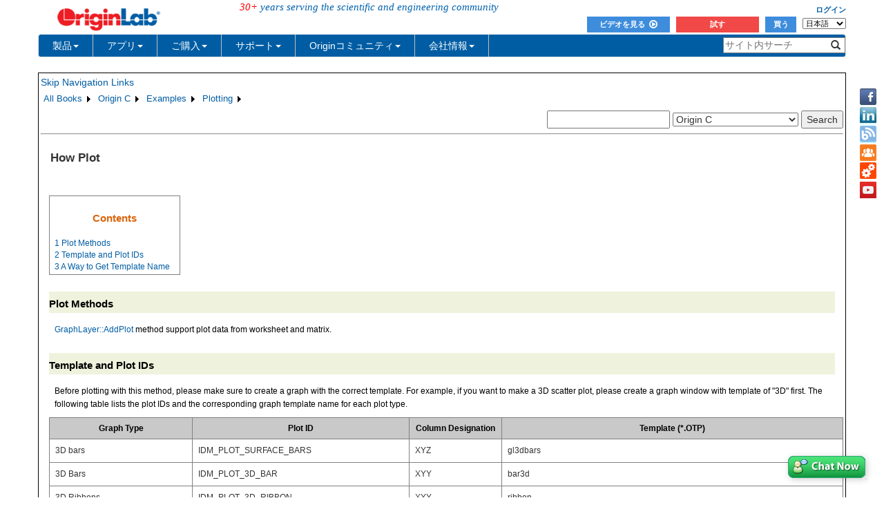

--- FILE ---
content_type: text/html; charset=utf-8
request_url: https://d2mvzyuse3lwjc.cloudfront.net/doc/ja/OriginC/examples/How-Plot
body_size: 39106
content:


<!DOCTYPE html>

<html>
<head>

    <meta http-equiv="X-UA-Compatible" content="IE=edge" />
    <meta name="viewport" content="width=device-width, initial-scale=1" />
    <link rel="stylesheet" href="https://d2mvzyuse3lwjc.cloudfront.net/global/bootstrap/3.1.1/css/bootstrap.min.css?v=202407161109" />
    
    <link href="https://d2mvzyuse3lwjc.cloudfront.net/global/yamm/yamm.min.css?v=202407161109" rel="stylesheet" />
    <link href="https://d2mvzyuse3lwjc.cloudfront.net/global/originlab.min.css?v=202407161109" rel="stylesheet" />
    <link rel="stylesheet" href="https://cdnjs.cloudflare.com/ajax/libs/font-awesome/4.7.0/css/font-awesome.min.css?v=202407161109">

    <!-- IE8 support of HTML5 elements and media queries -->
    <!--[if lt IE 9]>
        <script src="https://oss.maxcdn.com/libs/html5shiv/3.7.0/html5shiv.js?v=202407161109"></script>
        <script src="https://oss.maxcdn.com/libs/respond.js/1.4.2/respond.min.js?v=202407161109"></script>
    <![endif]-->

    <script defer src="https://ajax.aspnetcdn.com/ajax/jquery/jquery-1.11.0.min.js?v=202407161109"></script>
    <script defer src="https://d2mvzyuse3lwjc.cloudfront.net/global/bootstrap/3.1.1/js/bootstrap.min.js?v=202407161109"></script>
    <script defer src="https://d2mvzyuse3lwjc.cloudfront.net/global/originlab.min.js?v=202407161109"></script>

    <script defer src='https://cdnjs.cloudflare.com/ajax/libs/mathjax/2.7.4/MathJax.js?config=TeX-MML-AM_CHTML' ></script>


    <link href="/global/OriginHTML.css" type="text/css" rel="stylesheet" />
<title>
	Help Online - Origin C - How Plot
</title></head>
<body>
    <form method="post" action="/doc/ja/OriginC/examples/How-Plot" id="form1" class="container">
<input type="hidden" name="__VIEWSTATE" id="__VIEWSTATE" value="[base64]/rht+WruQBfD/5VxOvFb/EsfQVKB/+QWtQCSq13qZFjzbgw6T0u98BanMuWkb2pr7zhX0McIxgvlzUeWnHux6Njrtx/UKxm58EqYxuADjyiatSxvOwI3uophX+6nNVExLuJjMSQB/+Vj94q4+S5bY+iUK2cpVGqYNbtwKvcnN266SNyoKc0CQdWobeZoyfrI0phEWv7R7sJJZ/fHioEY7e69pPyGJM8u8p2Nm0nvnXPVcWXqdvzZlO3KhOD4TiYTt+KiVeJjKfVtyRxHaf0B7oSxdcfkWOgxntGCP99VyzX8VI81rVIYiAGKazz/w8NoIL1vzPUZ6oT0uSSQ4mBFRB6nBQ+MBvL3JjgHtFyY2mpHyMeIJ76s0jXhHup/NcKfJrfKStC3/lroUTlba6q5CZ1ZnXWZmCD/F1NSqzG/S5KYkOrFqArv4Tavg9/O4B6W2NbWkJyi53HZkzcK7cK4Sl2tYalm/fTWWR9aSLxtRVzhWtx7EG9m6A7RrU9Nsal59S2c/RyxFUKkyenUON93zUOiwyRyuwHI6HwVFS/wojP/Cq9i8kYOu4EH+CM8/kF+hgeNuFLmnD8KK5r9JMMhvQEfUfx5yBvCPAbjtBUy9GWinPrbGqqOZ1qohQQazTnsT2wUD8cZQ3t1DnKDOLuCSli7Dj7Sn/4CuOUXRxqWnn4ghHzMdhYep8id18VgQjmLbvcxWfEB28Xkwk6cvGuxrgrCCl2rq/UaTxKLSNu6HXtxuQunenqwMznxsbMb4O380sH+36G2RIFKlHXqOFw8SZlHsnfzHjMt622JTxWxIzvFo5+fCRy6CUIirJWOpy7UOFKZHznL1OkhG6xuQAousHF1Qh7pPkhB056IKpiunTkaQTlHEkeBnPGmn2iEHJRg9U7Ey55jvF9UQrrhwp2eojNXwYI/VK4l8x09tGA4okB5zv6i+syHhW9ycx5zxmbRNBM92q2aw24Trzl11qxVjKtmsfw/PWhPAbUghBaZRYaWfCsU/ndJ10XPkLLLMSUdUIv3J/rZIqI96kG0STOFrV1uWz8/XykFSJVFt9x8ylizWm6rsV4UmytBHhi6zqdHqmJAgrOD2IgdIJbvQX9p8FtD2Bfyi3No0MmaPrUcs90wHd7Twj9EZDjt9zRtltWSF9lc+nttXWuiMI2xL3rxkWxWOS7cz+Go+oVc+zOIGgyhTsw3HpoWZpPjJwZrlsaKpJVqaXjwlfrzulMZ/i5Xyz5nvEvgwtxz9tmEVsCTuteJL0A0z2yvp6S1VvMyu8jLuB5Z2P2mKPvtnpomGrJsUdftfr0zUc8itGLwCNYNbsw1ma/Ff7nKSOU+9UA2PMXzp9tss3oQpThXcGwimmK6Yn57rNTgg2sGi/GpAq7Oseeq9V9CyFg1btHFuGATGQ4C8Brygn85RlTpIYlAuys1ZX6EFOcu4NoleiO7cNaJf3tZ9OKKQdGxwCNJZippohCG0M9R+uYI4hJJ8OjxCwBrRWgcvyV663arXLWBVNneh+0HgvdugOn3FxUMEeDVUiz8t3WCWAoQaNPNm9Ubxee0PPFq/JpdqvKixww7yHwL7sIVniWUZz9HvGihD977aXQilzQTpFssj6mOB55IKVUL+W/zZBQefYgF2l22Rb7f1PXqSuXBBZAVetFkEHzFGF9BeaDcyu+JdDSSxKVgMMbnVo4rByffKea7trEixIUcrktFs6/BxinRYFeMcrHLNslOWG+Y78QVw+N1cbOvkiITrQlaNGWlW40wvE1fXEKW27kYeMO7LLNXKZHfdVsmuVotdWQKnM039EVuv9XZxcpw1kMHqKruneaHAevVy8li/3/RpgtZrHqAMI2WMfVxyraJ2k/kgEjwWVfqfw5yNhVzJkwI+Mx2tx5cC0CzNEADs2xVEmlCx28+gjfh+nTDibUZKR5E5o7l5/[base64]/XwJ1ECMicGNt65UAmLUrJ25KReAT5robDlEe17DDAgo1aXsy24b1JLa+gF7WlAn5IV33z9fipjcgCi75FY8ICW3L7Sh8PwKMbNrnYPJKp60G4TTF077PnHaStTvcpCHJaVtWuWH5WZef1RvPDuCzNqkz1/VSjcY5vRZ5MGi5j2sKUtE/OQ67aw6DqQC3dxxzhMe76vjqdpNafeMBnzvkXX8rrSFmcAY9N9aKTU7cUP/+INjuLQ4mM1xVbKx+5DX1XPqTFthHWfRPQnRuWyl6lAUqWrAucpa3GUGBnNoMdqW7Tu2n4VWFyK07Fod3A6A8GU/oSkjAIEoAN95demfkoWCa7xPokojiyzSHzgD3cMxSSOhErY/SlBuJImM+7c/Ve3MCgWjBC58y/+ZsTL2+k/zhqBiTUbHEv96PBTp3eOMFMKDzwtPrOfyDPZfVLotUUL8OHNl9kpu4IPzRk46w9erl+qNJMVJrGV7P1+F3jyAOdnnY51YUf9LVmyWZNnLmudzNJv01BCGl0x7O4GFQidakKpszn1TK786iaeQl8qMU4DaAdPEUL75j/oElSgCSCJl+HmzTXMZiPGhmYYtBI7QGi9V/it4srTI5bCkBWflNnzRCvFLQXUBn9IPFClrnWNrTh3LWnA2h8l3OU65ECz7PPXHKFaOB6n2UgThYwgNR7gPCmd1eziXXHsRv+VjET9WC0ZG/DVJN1mkkvXhQBeNo7JYqkc8DA1EEgEMHWR6IAzrHHm96+UKHVljztajZTDOuLPKyf+UPAgWJhmFCHkTuGEddqJMq1Yjb2sk1A6aprT8N/cnRARbw+1jgPBmeVe2UFEfUG8kWuHz+KKnBjq7KMRMMWgGHUXGpoa6whNAk4m0FRSuFfoTskAFXkB9lVA81OIUWJ4To64BXWiN/qojtvELEdEG1b0vGbWg5jcVQrKrF4o/BVoc/k5NdVFKYm3og1qRbcQxU+yOdRY0i27QgX6YY4hk3j6upCIronmzg4TX6iEDG1flu7dsENNr0jPmn52GQ379nBRVI3z+zwadK6DzQ/6jUSaxBybbnlwPkBGTjyw5N18cmhfiio9iKaSKIBR8Xz+nhBNn1QCZzhLMptIsuZ9lrWbrMtOPNg8HVN4Y+CjV3hQzuOOZ5p59MzZYmM++34Nikv6XHSkt+5rUldsY9pfyamRth0GBP/1UUj1zNLVZh7ICYY13fqP6ImS7Ba9ciSl4MvbaiqMGaAEsXSXMbzVaDswAIr3Hq7mISQ/u5KZd4QFCtbo0097szyJ3DphLJFIBC8Qymdg2nOOkP4IAG22Es7Ee47GlbghLciTTO4GNfNVE+Xs6d7l9etzmSpBKNxIDHhCZwDq3TGUY+TTGdczoGKk94pVE6oIC6C9cP5868mWw5scr1vXnesh5O0UD7z7Rt3HXXeLG0vZ2/3E0UhzIWJe02a7oIsO6zjgz0TOKm22iIDVX9TrCHBer0oN39VwIj7/zGjYVZJOiapbCMd8BH6kIkN9Nj7JbAouhZ60AnZHcRHkzkG4bUw33xGKhWbZXqD3Du/fov0fX1kjXBdr+ptXzmdYjW+OEsBPBH6+dN2v//7LCpwVPaFaHNoKFsM9qxhLpsFEHfiQiGPBWfYbM2IuYY7mAVpbIXFC5HQ9e+Wo24q1ita64ooPm1K15HF4aZXRQX3EWW7QP2boGGoFojw7KoDYi1uh7k/nKPGgAz22vQ5DwJKFrZNOtIsECPmo/sgB0kRs4qqI99oubTXXOXCqMdsUu5pQwQK1oKv/KrGMKdtWZUlF4JacoCNe86cYUFdUBdaJa59ndUxSMjk+B9kLQ2Hpm2ymXwbAgJOXFMJyTXREM9Mw9fEj8HphmRH9txG0NZlcxGNu2q1Ii7Z9dlg2AnYY1CtofFNHzkrSHz5ALWOK/oIBIZRPzh0/pSy7Bmbn8FsZEpkuoNjr03zmJtyHdemxvIl/PLOMC3tZejQDDfxa79zXAtH+wkjKZyPxKE050XbFJ4aWqEEHbFFFJT6OVxX45y12mt5om6M/ayqHY3c8srQJ6rGOJ2E76vXUW3XrFu8vGbGgYHorvHfcDZ3ULoZbRspgt727wbF6FS+Q8g/AhUsT/KULLxCVp4PpGtOMKGPLm+LMzsmJJGfV9Jv9F3ek9fblcqkrbcjcXH/sAxlF7ugc+pRfoM5Twd4dsn0iJM69wCaVdFnQeOMoaotnQYUyheGpeZZ3F9fet6N7kSL3Du1lRupAm60qmAt1sxji3q7nRQoZIeIF9997NfOMrdCvKv7DKRerRJPfTq/+l0RE+GlT8Ja+zfuOjRCv7Inm0I4WE32uE8G+pijE6+XJc7uyReGU/nd8s0iVV7AQESpcM9YMzvBFyvHRLuvd9u8nGmgaPFss53WxLCwNaCQN7szpnu4JvETVoimOV556Sm2jnj/llGcaZzEoeOmpBFSiqsLcCM8hNV1NviRCMB3icQoRNswKJu8Yi/NOntdbtAthFkYoEhkwIcVVOfyX86Qo0EARGf1mNCUzprCbow2iqTCjDqGjwhYoCNFBIVhOlx1o4/NrGU3siiAOu8WnkUNcQNPxNKJYEpLkRcbudvSrcnNTGFbc0ykvqQxB3AoIX/UqWW0HnAjGkBaVwrcyddmFCuhpr92NE5zAuk1jKXmLNppaokldQDXRwE26YQuz7dotNiKBYXE/Ta5BzCzKnX4G9xkxXx7/[base64]/[base64]/xbDNL/5q9LyTBdIwy8s4VLGFCJGzZivL8oR1jo8ZsUI93m2H2crMDXOoi0Hv7HmLgU0O75MJPCbfdt7HfYC6/T8gvbU5y2Z0PEd8+TLXTy/E9BIQkWaMqklgos1OA7uz00uOEOStWxIml8oVoFK7ZMYaqfX91KN9WRKM4nytncnVGfDGiJi8UM9CSwoz1s5XzcEE4pd7+mxKqLSGj7gNWhXVRRqb1zTlndCdpJENvUGSqbbqch91Dkh69/706dW4LWnATgbhTyQzD4XDKrCWtyjNG1IchMwrI9IE0PNQO66+VE2o9ZVRAFt9XJL+wQMr9HZD7+hdkkcOfVUT1LnJoqHAGbZun3Kb1+4ntIeyE2hbdQhBmpckwqGG6FLP1Kh7H+BVG5yk7XKiG6UaD4UBNLxf6Nn+dwUaQ8JwP3s/rIVLEGzLw2eo+/jxQGDJKPNMUbGsZQ6fPR6K3KjQjLywHQRdonwIvaWC2RSuTSAE1ARRSvBOzZ6p1yYGkPSwT9MxgsqmX59gv68GKKtBpMnnwhv1Wh2V4c9xq4UtKcC+Ei23BMWVozZ3zZU7DGRPsY0uij9MeQ/WZRd42WGLohRT1eQ1YfVYGOU3px9IlHSF/[base64]/iAltkCgpwN+/dqzsUPEPtQ8r9yF7TzlTnjAeWexN9PVymKQiYbcTlJCzOHydqfEo6V8XCRvGqXJYSZ9UFg7vtpPxqq+FfeLQuzYjvwuq+OAk8cgWiRrtfJs5DLrd6sac7A1QfIqeJMF3R/li6NmyX+67caOvYXXYzT8NbxelvG8iQc6l2GjDVaA/MDSFaTvuFuEi5bEblGmozRRYD6dnQnc7m2QXC1vmgLY5e+Ia7ZC4s6HaDjG6246BH0gUaY7aqY9P7Rd6RyrddNNwBV6zV8r0Ahiux0vcqHZZ+5TKsMX6KgmHHWvs/gE9dQFRSRxe+iFydrHb5oDkawIOQ4ywzLf7mPltPYERJdSo14vcz0+Wo0JC2SS3J+UcfAsjNIIRUEkd+NTgDwfUyx6m3Bq1prK2EBLiYDt87s4tgGURCnNVGHjh5Ywpm+4W2mgn1izQ/yfGQPnw8uakhzIa6ZS1E/Ku6E3psSJd2m66MdWfDNdChoa/vOy5GWyVUFkIzOc2QOmIrfCEYN0KogR53Rff7uK/7Ish2vaaV035fm4ic9z5AraoyoFkZuajF9m8EkmVxTTaVKz78lT/OBj2Awpfq1VszV315WTFYjRwCuf+2T8CFsjXyurZjH4C9Fc/y96gruV+okL5EsqZUklFSPivwddUW1mCBwjzyRbiTXXe/AirdojRBO0UvCcpWsGZii7DNwsnLRSUUJfqeC6BvoxtNkk/kAuZCttQEFCDUp+M0obT663yei9vuVJsp7QhcFv3Q8zst6e/WLHZ5HRuBCJeI+IObp/APncr609xpoNKYiMLPQLhkyGOQo0Q3mqftKZcpLgd6uoNdy6RqeaVBmBQ9LfS0kjAq7nnuckz4q4ZtYxQcqQCFmO45OtXwULcm6MwB9uC9FdbifRU/mxEqdqBUjuc6uB4+3NYlZr0LG3tDWKldHZhc/JsXGqRmBVHxWt3GWWNrXocoTLiYzbDUJyET294/L38Z9sMUO+FlIz6DTBzpxaOIc7e3u3BtoR0DRcpqJXHzI49ovS+STd+YRc+3ZC5CMgqQWnwSXjqQ+IrtczBI1JOlY0vIZRHBq8PqBsLSd/3XN137KaXfMakR4I2MB5doYu3K/U7J8opC0i/fSm+Sp+FECP5Z+xS/EjInKkvCnysphhUJQrAdVryGwomehX1rdi9MFbWIR4iX07tJVF/fcjZ1p40m+m2NDl/5tEijqPmNV28/Vhql+I5z77RIQKKs4Rf+X+ySM/[base64]/[base64]/[base64]/Z73EQpHnaEhVVR2/M3hvDsTzTQzBBF5nYVhxk6Ep0o4VfV0oZ8IekxTtADYuiJAvL2dTane5xULJn17szYQrN/dp8UOiNBXYbNnvL2cvwl3OcguoHHPCQZKR9WAiEN9OtdXRgWBmR6eVT8mCpEme/VYaQfEVGKUZEptH5ZWs6wikQf+r0zBpByv7zMxHdYfaIpk8820yrr/hr5yFtzU/CVjHPXPGF2Q3iERWTA1dx0dl8Tt4zB1nmUYzJ9Sf6wfM3F/c0Q0Ak3zjSLFPDwE2jyPd4fHKQsHVlcOngDCv1uGtYxeQLI9mKFbBiHepAmzE0I4XMxWCkiL3I/d+HN51mRn6GtFHLK/5zLibViMPhChXEH6c18lZKVpsn9qMvpmGALGyQ1gPq/fNNew2zBk6SB6LEnkARRhf41DyqWXgK9oY1VmsW3VF1yX5G1E61JxIqK49i3VGCJt0nw03UV0M1487VNFtQB9YQKu4d/ygHqJTcvbZkGr69D6mKPrVlPTi2iow3EsTc35yyEtdZ0D0gPs5U30KMX2dtwHNKHB4+Wjaj1p6C88kDscKu542S/wbMN7CWfZtVJRisK2fW3djQ7ynuSDwAAUh9QPOe1FWLeX1jECeVAy9yZPzeLAuS0et7y8IwzsmdhB2tRUHev9c2vxg9fVXuGUfzn0YY7BLt06UVrU/gAPIrkKTvG6nhtRFOPvrHjjGanpa1YVEyeSaHeqqfPvNjl57K2HVr9BNORIt69FB9TFogwaAg8kHsPI959wioYtmdritQiq4F/Nc5ciPBTiC9vO4At1D4OD+LFb6EWqExVRyVb0H6ZkW/NlphnziqRj53+L1EfOaMx5VGjHwXR6DvT4cOKsIy7LwvGdn7Xeh1p5hqVBOJPvRcn/dztKkwrYzMibry2GZaaNM5ZQ1g7wSvOgFe714gym/ArDeq+nvyk8FVNII4nhJqxIxoF5br+DySTml6hjg3mJqVwSAzEYXIpyddRjoZGaY06MElaErNsSriXyjJ7F5Of26HrVQuTYGlIKxQt8Eulq4INA+vcdxYiubjWTBMaX0/I1RjaHKMMVLdgRNkBMIs/Qtb//KPm3/+MeYwhloaiOUV9k28zMDYYEEpCSeyGhgIHY2jg5w1TRvASl/njzFSdm9phDJM3ij9LAaCPrpZX9Ie0azIN6Noy8ecuFECtxx+NKyclf5o/440pWkP6J64fcP0NRsjCSWKmvh9YQLF9Mz6C84jMLg5ePPh+XRYne34jyaYsZPGAeHRqhCwvRkrQNBLH3DTzfS0ZwPdWmc3ZQm+CXAWazH0aBRVeWK33lyth8UuRA6iTIsVUZetJ5JG0DpLzG2JBX3JSWrhvhtSTfbDv9nbieorIgJXu/a4vmc8Kq92Fy/Cu5MPrT5gCD4GhqF+iwnNrP3srCl2I3gqOI9AXL+l3yL453hWV08N9GYzCbiE1kwwBHtadysSUY+5XgqROGHf81Xw18pIgFfH0llVjD259sZBU6Sn+qS2WU/f3353lGAXimBR0cMWz3sN9LBezgBMdq9xeVIXRuuAWMTk3KBwkf/[base64]/3OHXwrN1vs3JWxbF4bX+WND944x4745FHHL3tqwmbdgZObUNBtrCsMcUvWnm79Uu4hFcHCPzp3d8p79mjH6zma+0cerbKrizaPZPCTbchw7aeIMJqT1XnIPOMnoI30ggwRhmf6gVAg+2Hf9GK10upwjzllKDyzrxRxeHYyEP/DEiWtdehPgi4QishT7Z18MTygNYyjhG0EZXiixQDel+EVwQ38PtYjELUILDKD/5qfzn9+PLtROZAPVJlyqd/lLmC/SwtHjizWPHhov2HlQxpoyq9vf5biI9pSvCbx9t8auI4OfTCd6chH0nwFB8zElto+Z9wHpLBY4rh1GPeDFNQ0WhR8sRrxZI/MqoARZ6/7hO13lhlxDMLmtEzRafzsOBvmbS7RoQAgdcAQh5mTOS65PMEPqJ1zRZRP/lItDUdFwszBJIqL44ooE6QQERqVntgv8cjC9W7ej81LzJnNgOhxK04GBsD7RzQ26JhARntXPqlrnRpPITPC6ZNcydWlTRPFZ9DCbpy1QyZE7+ZScOI7JDacvVu30hKS3ahnoDNrAIWG3smIUSeFJe8KnLV6tRaJe0X36cOAfuYzZYHgAH/[base64]/d/8yBp3dTJ8lyeEdE/3+WtPwn42S5s+JSjly9v79KF0SMc1mVHghCdtL/YF1gBZvTBNr47Csj698Kdwgvjkg+rUB/jyGgBr+H1JenmzCGVrtaVd8HlF7aFlaUzkNpRzy1TIehscMRP/FjqFQpIIF1jr3sJjHSw0RAbW7JSSRW/JAWPAF8jaDcolL3FL4IN5XCFben6p7jM0LWrQfAaIn8wCKmDB3Gsjv0wc9qq5EmYknqWj/n/4bNxu04mOCpFZzNfdCJCWETBek4wRNwp1ogA6FW/mNDXi5F6sZUFzqh6DAuQ8Ha+AORS1DK9R1VBDNf8LYuvjVe/aFASjFFE8oEjsH8mBqCtB8o4UM3gmF6c4nyodPJb3tq9uZUP1EmHEnB+ljMFAYVqdlpcUiEGFBZAHXDoik9bWrCZdhF9ylHfxHSUQeni7yoQSzeVu5j+3oxC7wA2Sx9/QhTlmvpnBlaADIsvl9eNETdnXRFTTWKSUM9QeGEVdcaUwkw6DUAd67c4S2qf69JJS7AlBkeZl9MZGXd13KvZD+cZMzYA6Jlz56chizoGgSFqMn/OZ/WSqN3afv08KzppquOCPvghitQyovsfX3+fVElcIV+GYFB23CV7FhsnbyslzPQpc50K5xCiU6F5XUsyrUlOLNlcyn23JRBc3Fxtc53uv3WhP8YeNwjhlk08+9k7qUeM8aH678UZVp8OwtcRdEDJSpT/WAuXO5fm8krEiLGL/H23I2KrheKUh/B4kUZvtIkTu3zaI0ExLOwPPWbfTolbGei/Ng3MO/[base64]/ICmMD7hiDI32CBNe8sWbA5rnkvn65bXCmGNbVqI3AOmqScpVISYk42IAEPuT0OuBMWF9zFipJNPEqpEo+ScNkfQ747yvkrui9C7Av1Fo7Xu1XC0t4pX+9GFlctXvh6GS/G25VbYST/5j1sV1qh40PwqMts6Mg00ZNbZU5Q9gSMnPijWGCCeGnnxoLcnYD9fXr39bdqYUl8/[base64]/eRn1vhMzsswEFnGW0KU83QISAq7VhKVi1qyXGPsasRj+bUqCu6Gbxe98+VVL7lZDi30Dm9ButJ1xu0derb211Mx9rGyCr4k6E8lnhDSzegcOj9CeqHV4kpiM5jsA73GUUIUxXQ/WES43E4ACuOHCsW+/eNWtx/9CvGkOBWEXSd/L6d5xGlf3E7P8skfjKDiaMO8LV5FbJMW3mNQLkFncyUe8sGntRb1v7g1QxUCnC1w8ja0YSlDJrRnWUUX7snZlsVJI5mGjCaDivMoy+R7DF5y5+PZ8uYxbYe/AqPj5WPLl8gUvO2Jm5yI9HDeDKTNdn2BHYoJAuQY9XfJXrnRxLOEAokTAdo+6a4gX4DScxnxDQBI6/allk7nzWAl3g618QG/WILY+dyGVTn/EPNbt+dnhg1nSajDUai86pxw2ac2cRSTDSsrl3RqtG7z+Hl0/Y5goPSQf97h3Od3uQ51T8VaOxUfOrapTPZ6oJOfB6gb+pJGZwXkqdii83KXUd8bEOWybdFggDZdHcQB/ym/cPouvU3dM9FxkIEggSjQqZfyN1YxMvGfXWqUJfB/qM5cDZE/Mr8PgrJ0xh7dT6iqhDBisSi/FnsybK5y3C2XaTWGwmroRCxq7AiV8coLVysc7Edf3ph0+c5NLyIrBlygYznULEA2UIKJaOtxvyJb4RBEg869Z5U97Rt+JjWVohAGU3b/oFenVV5GYz6Jk0+UXqhPFOrg/3qO6+CHNxuXLn8HiWQiMUUdNaMY71xNMQNDJKEL99cCVDn15AVB7pJpdcVjZl3bsCcOstC+a2sWk/RU+HvLKjVSwkrfPdgY6HsMmwNE1PO/y8G4LLG8cR2fy3I96DH8+/tzJcotU1CFWFzFrmsQVEziecyX2HL0WJpTH3xReJlejd5Joa6Y0rv9RcRfAVQAiguUfw+my8GQYMSiHzsy8JbGOnUhUQGgFTJLomOYfIeBvKboxzxqBw4QUhJr7YzTm1JjjHZjy3fYiA1RpOOt3rtdjNynJR/cOQi8CZfO3Q2HZILP3ftDGcUZGRm1GLXkPSLQbnTV7KkI9bFlnMLXR3T/QWm1qiBUbVrclAy8lC7Po2iXTsl1RX0hxO9iQMyRh/twShEJuWkvTmoMfjYKzzrQq1Qb5IIf35w8NGZni9X33JtzTbrPsOtzuw2+J+Ef2BIdtEBq28xux3Wfn5m0R6lClhGIawI5ObPqnVKaIb2h0DKoh/6aU6sRYkdr2PdiZq3O4nZ64f8xCDv6ZZc02Dgkctw+iJai5IEMUc5VXqJFEaV7ygrkW3hiSTLkZRoX1Ll01dc4ENVYWJDvwb7xouOouW0h+qVBqhorGt+4jr2AexoIH4KC8iF/16q3ox2r8r8MWLR9AvyLkV8Fmw32xAljzm5aZOCZucOnlxCkxgx1FkK+ggvBxIdzJH+w9CLvNq0taBNpsW/u5Ni0xCiyYfPpwYx4wRQzvKo5c6qP7x+sFdsOG0/6U1EcznopwHw/p9u70AjPGh9s3YwjJUbeocFQ7ra284NdcknHpJoOtfjvREwkoxEEcoWLLr2AvrKGFj0USqWEB5sTuSLKP0xSeLId6nCmQ+xGP/FE5Al3HflO8AhJt/ziJ1s64ajSkc646t9Hn4ZVhJWJ/qN4eSocQlwdetaTFXSniRy6D8hAEaFk2zkGusQWpvYA/3zQJEENpf6iJFf1xuApnZKM0YJaSC809+PAi0yDfPSDV+aRIHtZbx8uQR3Klj8IV18U4jESxv5vSJ6u4wTqQeHKelMhWk267X6NPjktku1rkJBZVZHOtgC7hVGrnoCSnjXeJ5nRv69vZ5Qh5CBGkunewbTBa5eZRs9tN9ek5mNwaW/hYxFBIBqHbaUzyCUJxj4OIt2AgTO+iU+TPrwsMxQaKDcN7zOPyQkoiliedEsYTpm54Bv6C4n/Sy2vb/[base64]/uH7bYhrrtPPapMuKKgpOjHUsnno6Wax0c/SuzwZbynI+YpM9K8EsidNkktioD44AxIW150JYQzrldXxS22hB6tg00S0nW3bMJTTDDhr72rosRCmAWiGdfzV++DmL+occe8CmyiDFw/[base64]/WRvwy8ofAnLfrFd8xmsCJ2PbUVrJf8mvvrXL0mB7yTQP41IaUon3KPStkpdedVixH91xAmtVAsGqZLZejAT71PQKVALCa+i4CkuVUYgsC0PSuWgRRNMuZAa6nfwqIuc2feArGkwnVdWPUDR8YlcTF73GysnlQ2Bw/mwYXZqUI90Nw8fiv+fgOj2FLglY06E02Urr1NjZbGw97sWLhSlBwkBqT2COVJBagnY3CgtGbbDE+5Bm4OdYZ7eEsTWc/DXgjxuWuFOxCy/aiJ1ib4Jo6xoOsFik++71fqV0PxKH6QhHXtLMjV4P871JaeYwm7bkBSI8kOBZClCP+HD63bFU46VfHjRs4vkx1yNpoAgV6Y9Vpc4cVreJQbPb5a9ac2xKGeR4z2UUWB+CYMi43UbJ4VC8lLz+pYp1EOnFiV8MmrNPZRar1osmzZkpaQ5Xzd/l478LPwBVAZ/sGbXn9K8vJFDbSoaPH2nmCd1kYz4n7SH/WkwTBKF5PhbrKAWlOug6dnT++uIPk7+cmqNC173Wr53quDolFildxhJ8bQIvXCAhKC8Us9CxjEPIp41vZ/w/Cqm5boCV3P58lT279XOZspLcKlW72w8YK6CKxMkdgaZWZGUC/1xoayYWuy2ZpFF3PCSwC9gekFkl/ld4+ty0TE297mdlfFJVn5miApfUP7tlGLVXpPA0kMaDoNVonxZ6gUWPoTXOxwInoSf73tdx5JeOySt03ICH14/br02TsA6DO21daRYdQIjs18zvKLSZLXnL02Z/hVvmQMCVhflqQCa3LrQDeDd5sPIcttb3goO3QB3AEviiHElCRpz5QCYfkWsZ8pJ/niOggM7tBZpU3WujAZXrfYvnJehARIAHAAKcvLsF2df95Psoksdosj60YYGkW9h5R5s6zyLzoMkA22VNR1evjwa+ngTYM6TmErI0qfKQ4pW/9YS/i1TNTaGyMXrGDDtpqWs5QcV3RMfy7anlBSoLN03R10MFB/JAFPsp8m3qJQdHRV+EjsYe8USNEO6atb4VI62jFiZDd9DF0LM3Q49O2beQMFqpufjeuVKMmvo+eMDyGOcgbitNvRz+5GKepZg+mMAr+1ErpFu+VSksUlu/7zVcFws3XLVPbniXO4rGdErniN5X3mx9J4EhiGnOwySn0cf+jwZMqLGPQiE7HJs78f3t9UvMkJhI2niSh/Qp3mDeZCKSpxxW/[base64]/IBXVEhdfsNTHkNaH6JEZ5YWkSqKoyDakTc5tSJrP/Xs6YkYWZ5Yx5zhK6Ge5B/d6F3lGYbwMM/kmdqGrPaHWWtRI0s4RSlvmpGH5BixIPg+Q8y/g5LnRMvLXKWWDDb7TTnRa94xFuR60U/UIZndjFHdDCuWbvTyPnsr8jh/O0nPVnCx8HJvlkSprNwXOVoioVdDhkAOpOA81xAEdXNegt6wtcjz825CrSQtLSwl5MtiyV4IaEOkkC1nQ3NmcQB2KYBn3e4CRWuWsMbxhGut52/cubKlpabF+fETXbsnzReuje8QKt/s/d+dmUHEecYSotd6VU/6NDQSEzhWD/jD4kskOztiVy6WSW3LEBePfeE0C0aZDeUXKe96XBtblvRtI193nbvPP4g1rtrTb2rp3jMskCOI2Gzsm5DmkibrB/N/eID20makZj/UjUchyWAvFNFoodK8f+OJXgBTF08tuTdywMg4BU7akF1Xta38JTFiBp+VXRBADSF4EfkGOh4FpZHTLNdiZlwb6puSc42546Y/bCQnqtjAd/KDWCag5xxO6hKuh8hWah0kLV+g2+b95lXq3xclCnpU6or3Qe90dMwUkwJWEubA7Hgrwj6psIZkuvJWM7ncKlgAfJJBoH5OhPOnW5GszVvAdOLKQtiihtT3FB1dZW7pjhYwyqEQHgvpWKv/us/6buy4kfFvzMHMDqbkSIrKJiBNFS82XfcfXIa4xxYEWWSzGy8mpjKfwocMW9JMUUTULvuKH28QzaIQnm7eM0uWNt87mdfdUX67iatjcEIVQnwRCrgDwB7g2M1/JTQxm9++qVWxS0K2JZWn6S1mhEb5VMB3fVXiZQbezV2BXyObgJbti0MeUF/CdnHNP4HJd+jkVd4+JhwXhlPAQhHR11zbPsP7OUFoX1yMv5ypNPCeCnLWUVFrtoGIaca3aBYcExado/qGbP2Wmp3UQZFcktzggofM3kO5hukJ3chH4gOPKQQXl04BdBqTrTKzsMcWLVmY/hV25njF/GHoxaEl96msI+1yKW0C6vnzMuizftGC5u7oTFaTv4JRf3s4rOlohvaJVcmNjkQVXGLR3GoMOJH20ixDox2acnqZZpdM4GDVYj4W7PyX+OnD94Kw+06zs/aD+u/64Eioigwb9kSkl8uIProFEe4ikmcVjKUwy3jGNyQ7/FqEHe/G+FtpReeCmJpr95V7Lr2Zgj1c/zAqXGXHbL/FFdC2vPd4SeB3Df5p+mSzRrgihSeqFVqAXGXRXSrZ1COpiFmFF/wB53IoSEwmhaBDB4ZjRgII2l8CRRheiGZojwfYi3wSXtrs6KXQxCYB6XIopf6nqN2adgo3roPTLyk8dzvX8Hp0VAYoHZ86e5wbEzdj8CqPkTpiIq4tWXwRJuKmVC7zydfDo11qLgIvXludL5ad25Imc8WUKG89/wxA+8mk9SJ7OcrSqBjmJmV9/L9287b7esBQOurufLpe5zLc6rk8ZEhWkkuWS5LnhENvqj9vz6IvE8wwyCl2PTQiINr2W/GnERsQJz+8me5TAFE4BXaDWCGTb/[base64]/nmY/FmpO/7ag5NqDASmTABNQpXJefsb9Qhsq6aENaGHMv10uCW8OCfuOvj41oHq4tMIk7WNfdY6ARKYKzIsQr11J5O3A3Bz3XDNRr0Je6silWVmrt0v8+0EhgV/CuuP5IPjQfEbQSgMqiFagd1shUc6wNJwCAdFth293x9YN+DnVKkufxPPvfHk9j1HgasJXiVBa2S/skMBT9wBtxbo75AJJ+8EYPK01nGfDjoxm842jYxvCKzY/swcwqV0oTWQNg6bkcy2gMs8Y17q3D91H9cB0SPwPASp1pY3vZVvOgje/mBDngWp+80mH1KR67m3/VAIGwwUAId6BP3p66RheQmsBxRbFXwfTujGzHZzO/L11qgmCZTie4lY8lEcF7bj4StJQYyijQu7rqifsqwcqv7XzWqdKB9oyxGHXC8uxFpGo3fKtWc+1FAE27H00ZBA8FPs53KVhbWJTJkwtYQCvTS0ng60hfdpUC/QQPoWDnTrqdqz+76LTmZjWnjlh+r3PKxXcjHp98N1YkUtMdt6/g8E8+76wGOya3MUlJQL0C43cGmjYxUxdHjeax3DJBQd6K0Blp8+NKqGdWiraXVQexof27BDsk65HKNb+pPwuErFWOcIfK/NfwXndKXLFi8xBbWCQsGb5lenlP6IpQQ26hoGQOHonJaekG1uJnDIFvpkzCtGVJm0BED1w3FYma4lMdmNw0EhsVH9yd05gz+zWXb46qd283lzXqW76kBN8XO0H8oBlw/EOWgWHwk9svOdRuc/fcZjBNCFGxpj05nSCPwntt7UC/i1Y5KE9GjirPW8zSNLDYXNbpjmC2nbR0sE6Qice1+OvnjniL6jyuThI8OkxlpGz6cdaQnwnpRPlRVc5T23akL+obTtMa5/d0x1R+NZygG+1rIHaapd4S7gDkZ2llBMioLiIGuzpH/IEtgt+L4QeQpJYkEoXB7y2ADakXahQW0TOOnpazvPCOzKvUwPZZmEGz3sG6Ua2Gl2isLKs9qmwchnYP9imZ85a+t6YL47XR3z3b653NIpCVGFb4KSK8h9GFjYQBXb+a1G4wF+LOCdAsgWt+fYzz91zlGDVpUfMnH8H7uqRrO/kY0JvsuegB5CF3h1+HqvVFSUSYNFlk/pY1V2cAJ2C8Del+jCBNpXeB7CAfzm5owILF9jdRF+jYUBOgxDl5FjK0AVYK3sH2ZHZb6aD36sbUZhlY+kWyD+l0iao+rP3sSfGmLc/p3Iu204a/E+7y8yKTU2nEwB9SzwIBcKRd6zKS7cNScpshTHi3dL0rS2Fxb/Av+pMoM6cracGtBCF/[base64]/TB3jXyxoO0iXe8Z1wn4KeR6q9mW5jBCTsuH7+kGBPhEHba1C0gZMyUsYwKP62cTcf8prVdFlnq7eGVL3H0mfAEStCBR0HnU+bvnkBnDJ8f63Fck7oQVGYg1RWH/rSmOPpn3OkMEXCgwqL8lO58t99zS7aA8OpboREUnW15UdumBOUZ57TAW1YuD64FqCm2auNFcoI07bCx2rYDTTZoaHaHTfosIKP8nfOJGXSM9B/[base64]/bqUBv9GWxX/AU2H4BtI+sekWLxGSjBRx3XAs6cFhaUwSQwun4vRhZjOCGOSDsjtVBYVpyFqlIF+dHHimZBphDOKdxwkr5i6YccDI1DleqLUOeta+o59RRtIRNRJD1xNmJBKrF8OXBehpnrgMtmq7Kltj/gPZlTP46SIQrMhMQiJdKfS4+JNzXub3US42x469hFBjTCju/kicuDIOKVYCldAxVOOmsmtS8ic5WhCVnNQhhIYyuA+PDBF2GsM5oq0V9bwO8wGJp+T3DogN5GIJ4OmBco3iWmjKopByn2jJQWXMSXtDbPJ48Eb3qqyy26Ktsifvs3HjLSaqyjG2B0FLCPMFOG700NWDga0ICjkhTgbVvJ36MS94/aCIyLxc16Q1RnDs+anu1DsHmYbqtGepQriek4R7ir3K+0++zlCR7t4ys2ktI/Ad+KaNMPVBsvt05lY++n21ayV+iu2F+jQ71KMEdhdNc0wi9pqlhysQcATKXGukstqtQxMJZAmjR+CV4vPJMXtgyNNgRBYjlQhR1jBTq9IE0M21Dra8ec0zgZx/9dl/i0QVOC4lpmHafrOkZ5Mc/l9W5dvI987sKXQLziNXhblKaEjXYznKPMudeEGzBAiSUpVvYUJS2KAVwhT+zF712rOUgAkNOhMAYhYZsseyz6rNFGv4mtBckzjyT60MZdRJ+B+BRusuLvNvcvxkynQe+YAQEmNj1AqvJwZrhcwYUv7aVtteAkOPJ5FEkkfc3KW/cas59AQ4o3+9WS7Pp7cfYo6e9ivQkhdrV1C/HleWRGVZkmroSmpfzSELpsjmUvE1n4SB8nwC79dlGXqCEqk+zLzcKdwRQT7wZX0/VxBb066ZBOMMugpmN+N1mf73bltuiJmddXfRHMaRvqMHIxioob3wVreqoEphwB8mH3MJD5AsbTIwg+hQl3rGor6rf2gX9eBV0hYGYqSN3ds9MPU59gKpH8ZjL2RSFHFOw1UFwOkTuYE8x66O8+MVx/QeL/MwXfKPFZdQiGOPGZMirRXUDJiIpsySS8Pph4lvuIMWK8kGaSF9Z/t7YXWbW/FIoFM8j/O4D71HiGcg+J2VE838PNRSS77KP5TwZxGy4Ek14/GO8HwqYOlq34QaZXY/WedNih/negFCWQCY5PKy7JTE/ztT4nk9VHKDbiwPeTTAWJqG5RqnCJqRM/T5JJ4up93CpPYD83rh9ZC/Dtvbzg854+ZjPD0vTN7RF9vmOpEiazBmf808Tr10rPvrgkzL356Xxj7FT0tsAoKUYwARlMg8GgMbPkm8/+t+mJhdD4O2QWYS09bc9y1Bq1wB2NQ9ZGnd1o9voqKJaWGiifF1InJoDov4vkcUOUcjJ4rTdvEv1xiVxDEs+o+LmjGXnJ3d4RB9qHaevPJTeklD+GtUArxzWopNSHptgNjc8ftKoIKgb9Zz7bcMQKriVYZ5PO3kW4CtcTz0BbxHNN27Dp4L/taVBD2ZtACzAS0987cGUQr/0PiFpdxFTmvrrJRYOVmhHRe4IoV3u/oFYbb4BTh+mHv1y1MYM6mXUp/PRFgTz97vDQmrh73qOAhq6L/eDJKvhN7PA0xhsEYVcI4aJ8BvtiZs9r89jfC1oGr9BLAtLcWrxS3oF3DnCNMZuYEvF/[base64]/R709+EWiujTa3LM15UDWyFVPRaCeZfgiPdcv1Ju0nkXXveHP/Aw8HAODcGQKY/LNSBHaUljGtC8PmyfO/Z6U535LnHwfLah/jkRvocSFkoQ2NP/64rxxTVRnsezjtzLJQK7s4vsyWeP1zLmFFxfTD/J0dYy7S5H+MxZ/eTaD4Zc6oLKXdQ5me4/7enS+DVJ65JrYWeEYyEBt7GoD24/ai3UVZf0ZlVJn1qGWmDLKRLCcSoszbm/Pb4HQleofzflNCSxeOgMqZP72ZFhzi2HR6M/4pcqdBcvfNJ0T/ABTIJvjyJGgyu8NcUzFFcji6MpEhAE97zRUX0H3PXgHNil9Fe3FUtgcXpQ9u4zrT0hiLqPtFo2OePa5i23Pmozq/6fwaUz240fcKpAnj30tfbTl5KeaO7eYGCjbHIH1uvCLbIAlSA9az0gxI5Q3HuGcaGFE/sPWDsia5NjQsqLWT9Q/LQIH1bNwr4XjTtQ/L1Lv1Wg8zrCTzMUbL0wDxxl3YdLznApkf3HuzqC0Ih5xe0p8gJPI44sTfu+bPaex8nJH60TDEZJhGWkhjO4/E57mGZ+ydvBT4Mas6RXQywCw58BYiMJky71YzNkSyZRKt388tJm2lABb3N/QGgq8GYUdHgUxfZBgE5k13CXUjXLQN+J9pSojYOFQthrDawNGocOeuJe7Ul8p2BAypprNFT72NmImHVMDuGSXZ+QoDQD4iEo2o4D2wrO814uxsF5P6+O5cjxiDJfqnp9jpvkQWHC2WKZ+1pKW6QEraSUst1QzjCV1IELS0xTl/QGaDHOzhmN22JrCqgOvu/RdjogcJsr+j5XD6RtzpalVDE/jr69Tjb6ut/F9kSYN70VdgPA7nBA6TehhFybugg45owEpj558DdB5QSaHWm4E1XPiywRnm+B/QqEcwBBh/ZBt9VD+0Mhpv4lI0vOMM6ov28JO3MQyD+5o5+TrAeUThHKW9hHUU/cxv/Rq5MH6KwQsP86M3gKgrNnQ+sM3PQYRrlHG7CK2Z7kwsqpiw4z1DjXAp4oAPTkN6SLHNC4g1NVC94VIYHODZXv7d7Uc0EeAXmHklVL61cAHNwailpIvskcMJO0rgd4h+B3qQ0WkzxxN9JdYRCEisRcW1LryYkWiQllVMXzoq6LRBcvnzsjiKcDEJEYCCct+Xvq/FOJy/JJIYzg8I8qca+hDrUQxVYovD/pFJ21kn6EQJq9uuhEvcUbigQO0cDGWkyXmUQkVIY8/uvvUAeXMvM91It2CRJvbmNfSaC2gRDe3ZQLvmMJr3g1fRe+vXGvG8CHdWVFsSCjqzhIMOTjBl7NaeVPFyufpbemElGh0xJa2QqK+wMVlKoyelb2uuesm4TuTXIDTmz3vsgUlXCOBd3WxOddxVjMv6x1lrpehpywlPL+EyjbHR/HesRh9vFmxentZ4g+gPiBuEo1kKkjKai+IjcoJ0r1DBGe4WlgdMB4rWtiFAbCF9Tfr/vXwcWyJytEV9XP8R8MosgFl5K3kBeosBGsDSaGt/VufTbj7RM68nwJIa5Ak9fDcPHbYw7wjeCckgcyo1eCgS8SZUKNoOtZQT6jhH6Km6KMGaMS9SCJ5G/RnPx2MG7tzsCvRHA1CqmamCPVCTeDwOsgIxIu7Qn7tR9UnFHvHItFUFaQWP5eXT6Y/ZQQiB81MmElbSpc1n7HoOh3HH2SCZmFgbk76XZuc/TPC89lM/YIP0C0vF2XtZhS7wzrz2d08Ov1I9ly1zCRDvPXb8koDz8TryVBKmOREeYz3SNK/xv5/PDN8BRTSl1Wk4uRohorTmItX1Wleh3/4N+45kOxB6IM8mXQfI6bsXsy7ObrbQ+fW6qRmNa2FbFkrw1Q+N5GWhQuz89d+V1+KV90kJDvMKVXy9uz6YHCpOx8WyowvzrSisNdNTQkjW6fF4XDoqICoFLq1vtjv44YeX1ImTdm+LgvIsVBNtZY7mrUykToggIxm8437qSu+yWFw0lES0R/KyrZY1cVB8YqaiFSWdu8dEc5QhylxhrCvc/YzBqEWCy1Kx/Bqw5hAkk8plgYsNUp6F07idR7PGOMingxNPrjbiGoNYyxbMBkMCkdkY4/mKGGWY3LvHeEWncHmEcvX69o3RkrDhy4TqTu0kC1yKq9CFnGTH5XLxuuEedmus4BIGpJnYwI04XYo0/YOlEkPtfRcmE7DA6kE2tQQAn59FjNZNRij/9msMzDIkcc4dLShf93iujz44rIyFZ7k31IIP5rNHwF4zp/cZllck3nUM+a8GmRoyh5fl7xYJsxmr/sSYepLVsYujIM9++OT/wDU36+Qx1UajWXtfjz+4M6/rvGxHi2saIvkf8akn7MVTpg0wtBT8NGyEeoP0rTGEM86zQdscNt/l6sTW6GN+bPK4VAoHxY0ExNg0BgBLZzBAZwjFroCiuXd3U2oTfWkzFcBgOJbtPiZ2JWXM0YgPrdTerIa+J+mt4R42+Anhh4eA/8BG3BITFNIxORjOMsB6jh4eAkvdgx63LI5bQG8b7IrGm0nqAEPwo5D4a0G23rLxqOeHAOzqFU0IDHS6k+NRhcL9sUPoZTFKaluVKVexaacSxseBkm1NfF5JZV0blcELcTw4sFpaOReBT3VMKsieH8cryrkOiV82JrbhKz3U5ubAz0wv00Gi43WIEcaZWAjpaBn/GCf4ZluDwB3FCZeYVaslvF6x4dPXiLm/fxuorbolXccI73XFS/ScfAaymXVsJ5dKp+4kbF4qHIaCziV8y0L9aPpKa2b3oUG7xqKqToaH49I8xgrvIUN++GZg7m43JJqoqgalkDZZn0I6P5N+fFXTbT8BnIQfWw9THRoDipx3Pk/wu2V5JJ58cRpVIWwCAruW49twLz5573pSQmQOIpcsayXfNBP3sKFVMde4kIR7dclZ224Lym0pc9GblTFdctpRlqDA6WfpSGbkSrtsQafVh+vxIHCE45vtUAPzC3qnd3Z/iefWoWv4YkidLQ+23v1tvv4OZNUqXAGvoTZNiiupeZXCXybSIX38OLy6jihRlQLUX4Q1Odl2bI2tdhjgcBRrJ12ZTFkJqJx864FRu6xZV34VCiMnEUiox5/jFmaGv95mZ7c4T9Di3eqg+kyEkyY4NBdNNmDEbDptkexkqnJnGFykGdOwZKVcoDmraDFlsAp+4AJj+7sZW04nyTGethBKFaaFuVw1FRxbT16A2snZb3uNOX+zX9H2o+idDnynoUJy3PoS2UzSKqIwyoVqXTR0eO+L8tQ5fpkWEdA2ooaNya2Q//b7S0Dd0F26V70OuTfdraEKk/mtrmt3ax0VExN90suZRpT1jNFv8UJPo4BjUJyFkH5R+JwEmNYsy1wWKJXtEzuT2vg0EKyq/IiyrnhflzTUVJIUF4D0Z80vSJ48hhzCLxr+uhXAvvQ88MtR0aQ5HY35mjxw+9TbQcZo9spzCfT3C58/QuHM2IT7CiQxXvazraVjjcTUghYJ4DtDirASCFM/Fj9chNvmPxoTT7hW+vjcx0os2PAvsBOEfvYq/OHd79nJuJiGeHMAvk7U90zAnUJC9/tRIBadwATMKjtgqps67JYckgl35b9R6rIHyaugzw94BIdtutJERzZ/kr1NunXNh1HhYNBB66aDMyApW/ysWZN0awG6SIpiTrrAQKDBpuMe8AHPxf1c4aD3KE9TZ+vwriJaYmFOCG1jjPJO6Juz1Jb8vc6orYlCbBGIUaC+jkoLXX7up8pTiiJAB/gIeAGkRqkeHNqHe15FUYCr9IRCSxMk9uxDdXgexpq52mdYS/hJ0GVV0WZgqqaBBEeG74goR1a5hUrAL39vfCa6nl1HpqU6gfd02HiIo/FCICjFUEnvRhMXsieoa1Jo/O2ID2EieDvO/NcMfH5hwWOq9fnr/rOMThoms/MbbQglTXZzPMp3qokadqsLJQ4Hw5R6SM6uMrxsnUrCRKfqRyNRaeG6vmJkSqpIs8FgikzXKJwXip7ixSUzx/mSybKKzzvzc8jMW9Ifw4skShWnr+1Dmdb07pfWCM2VpRBhm+uYE7F12pPp/UWZEWZfbbT2qFcqZW9ifHOgY2MLNhBsiURnwhlY/ik4/opWPBSRereBaeqBLpnFSNgBI77mDzvLPf46cVkof557e+svN+xI654pGwSgMIe6jLqsjgzExAVNlvcLgmvFlTJV0gHiQH4TBEIpZ/IBSFUSSykcODSsscWLIDJ9vImwuYOAcvUlv+kxr9KOxxnuiHITeDPGpq6znFIkzukpOAi+1RbJtGvWF81z1UiPJi17TwvHXbC5SHV3mog9pcykr7Swpi+KBuiYYo/[base64]/TxN9ghtfEvgWZhJ9mPLRL7OhHqSYPQuoHGZTn71T+BLUt6yC2vDNSDU5eytCO2BW44wXTNqtWfZ/Wb20TO+8bFMTmWAyyrmtrN6vzB63s27B6BKJ3w6+orSHopkG5XjHhWVw4yV78MWLPEHB5nCMU/dRxnqjRsDnU5bov5ZyjYdyFsq2yGZEpJlTlhCSLlhuv8Un0jcfY+1pL20X6cDkgQpj4hzLlOg3yVOhORy0Juz074599TmBmptnyCfL/p7t8iWWupLh1YffJmif5OzwwIvFrBGxBWFMnllzUU2aiigKp4rcqkl2eK49+aJTLySlzMvhNaIgQTDCEF03LwAHC1xLvEjQQnjKo4uDXd06292ytFEQkyVc2wNEGvpYc9QDYT7USaGbBIxDDyOGDi2mYdENAa1EJGlDDumWoWucoSn/CtCkrcbgeg6DRzOHbMmO8T/V/BKQQb0Ti2IKK83NDbkKvg+eBr0PfLqHlrKM0dRXpobYFTImFLZq4lHn3vatlKNcJHeTtThz9NDgr2LeeZFNkTZocJOF6b9K/bE/[base64]/2lpQlfoPrTYpU5ATlP+QR5bL69o7yfY07q1ZBy5Uy/4zUQ2Sc3SICnMgo7EmDgwD35pu2gfgmnpCPrAliVkjTFGObwtMXU0FZft/K2vMYvw/6idJzfARxUPdpXZtohGemY66TEq136fVhyxbYik8JxYbHjAK+HjDec1U2JYwGyrivdP88aQFnab8qZqVpCHvJn0OiwDRBj23bSb+Zwjo0Zjzv+QEUvN+DTVGQBoNqE7BeCCJ35qt/u9Mo6UNmydCe5bl+zz5lwFToFHHZkqawTXsSxuKV5xl88TtdEkNBikPN6bAs4nMo0VxfCVa/1ZDnDVlTA9F7hKvNeSSa2hN3r3AZP0P9BBzppBF5WWndp83Pl/yRMF1/mIQLrc9y+Pl4HWlZTfHssmiMvixIsfRlLk2WGMF/rMPk=" />


<script src="https://ajax.aspnetcdn.com/ajax/4.6/1/Menu.js" type="text/javascript"></script>
<script src="https://ajax.aspnetcdn.com/ajax/4.6/1/MicrosoftAjax.js" type="text/javascript"></script>
<script type="text/javascript">
//<![CDATA[
(window.Sys && Sys._Application && Sys.Observer)||document.write('<script type="text/javascript" src="/ScriptResource.axd?d=NJmAwtEo3Ipnlaxl6CMhvspp9XYI2bo9UgM5-N6hZA3Piy-m9T8lQgcFz-lExhNJPRL60fHHPZBDiOoCdoNQWoiG07q_EZqtkU-QI60QztxuckD9qCis3FgiftvPym88Cu-DTUSwTq4TNS2NV-nwjBWeRPOD5S51wVAvS6EPmI01&t=13798092"><\/script>');//]]>
</script>

<input type="hidden" name="__VIEWSTATEGENERATOR" id="__VIEWSTATEGENERATOR" value="EBA7827C" />
<input type="hidden" name="__EVENTVALIDATION" id="__EVENTVALIDATION" value="i+5FjRbfEiWIFRDIMOS8ujOlZ33by5yv21UmFdVibTk1/hguOdr5v+K8B3Hr94SyTyq9e8/[base64]/nn1UbAGNStAFrEKNmrTp8SlSYJCRMwN0dJP2/a9bAKrC8QEl0ge+e/vUXWv6GgY7v63tZ2FWlvTjgMq1nPEX9OxJFv7KhYDx/R7vA2i5opXjcokWVuVVJvqGIc017UvetqmlLsefCJ65iXVRYEKGcPZ7uaRXIksYZ8lctIoFwtXOnmcF4wKGPn7OY32d7wVLxZgl9Kt2DlPPJq/2SX4u41eQUj98jTT6J2oG6fUq71/j9gQzhwff5qdzpOpbnWaBfFlXMidf8WlPyh15KU64FM8f+T9UJm8Bvc1MdA/HpCmObo0bjHFB078B5wk5eRjn+Gt1WqdJjxkcDBt/iLCh9CIAzKcK+JXBTUJG5Gr0ePLeqEijpTusVOWnOnpIUcjxZiETeyMkuK5IecJGV89A80rKMOn7jrScX5dNxbbXkW0EA1vlaDVsTFS8NvWcOpRlOS0=" />
        <div class="row" id="header">
            
<!--googleoff: snippet-->
<div class="back-to-top">
	<a href="#top">
        <!--googleoff: snippet-->
        <img src="https://d2mvzyuse3lwjc.cloudfront.net/www/products/images/back-to-the-top-iconv3.png" alt="Back to Top" title="Back to Top" height="40px">
        <!--googleon: snippet-->
	</a>
</div>

<div id="contactIcons-side" class="contactIcons hidden-sm hidden-xs">
    <ul>
        <li><a title="Facebook" href="/www/out.aspx?i=Facebook" class="facebook" target="_blank"></a></li>
        <li><a title="LinkedIn" href="/www/out.aspx?i=LinkedIn" class="linkedIn" target="_blank"></a></li>
        <li><a title="Blog" href="https://blog.originlab.com" class="blog" target="_blank"></a></li>
        <li><a title="Forum" href="/forum" class="forum" target="_blank"></a></li>
        <li><a title="File Exchange" href="/fileExchange" class="fileExchange" target="_blank"></a></li>
        <li><a id="Header1_HyperLinkVideo" class="videoTutorial" title="Youtube" href="https://www.youtube.com/user/TheOriginlab" target="_blank"></a></li>
    </ul>
</div>
<div class="container">
<div id="Header1_PanelHeaderControls" class="row fixedTop">
	
    <div id="headerUpper" class="row">
        <div class="col-xs-4 col-sm-7">
            <div class="row">
            <div class="col-sm-5">
                <a href="/" style="border: none;">
                <!--googleoff: snippet-->
                <img src="https://d2mvzyuse3lwjc.cloudfront.net/images/header_logo.png" width="180px" border="0" alt="OriginLab Corporation - Data Analysis and Graphing Software - 2D graphs, 3D graphs, Contour Plots, Statistical Charts, Data Exploration, Statistics, Curve Fitting, Signal Processing, and Peak Analysis">
                <!--googleon: snippet-->
                </a>
            &nbsp;&nbsp;&nbsp;&nbsp;&nbsp;</div>
            <div class="col-sm-7">
                <span id="originlabServe" class="hidden-xs" style="margin-top:20%;"><em style="color: red">30+</em> years serving the scientific and engineering community</span>
            </div>
            </div>
        
        
        </div>
        <div id="headerUpperRight" class="col-xs-5 hidden-xs">
            <span class="login">
                
                
                
                
                
                
                
                &nbsp;
                <a id="Header1_HyperLinkProfilePage" class="login"></a>
                &nbsp;
                <a id="Header1_HyperLinkLogin" class="login" href="/restricted/login.aspx?ReturnUrl=/restricted/">ログイン </a></span>
            <br />
            <span class="login" style="padding: 2px 0;">
                <style>
        .login .headerButton {
            color: #fff !important;
            background-color: #3e8ddd;
            display: inline-block;
            vertical-align: middle;
            width: 45px;
            height: 23px;
            text-align: center;
            margin-right: 6px;
            line-height: 22px;
        }

            .login .headerButton:hover {
                color: #fff;
                background-color: #1c60a4;
            }
    </style>
    <a class="headerButton" style="width: 120px;" href="/videos">ビデオを見る&nbsp; <i class="fa fa-play-circle-o fa-lg" aria-hidden="true"></i></a>
    <a class="headerButton1" href="/index.aspx?go=Downloads/OriginEvaluation">試す</a>    
    <a class="headerButton" href="https://www.lightstone.co.jp/">買う</a>
                

            </span>
            <select name="ctl00$Header1$LanguageDropdown$LanguageSwitch" id="Header1_LanguageDropdown_LanguageSwitch" class="HeaderIcons">
		<option value="en">English</option>
		<option selected="selected" value="ja">日本語</option>
		<option value="de">Deutsch</option>

	</select>
      </div>
        <button type="button" class="navbar-toggle visible-xs" data-toggle="collapse" data-target="#headerNavbar"
                 style="border: 1px solid #9dc3e6; float: right;">
            <span class="sr-only">Toggle navigation</span>
            <span class="icon-bar"></span>
            <span class="icon-bar"></span>
            <span class="icon-bar"></span>
        </button>
        <div class="form-group search-controls visible-xs">
            <div class="input-group">
                <input name="ctl00$Header1$TxbSearch_xs" type="text" id="Header1_TxbSearch_xs" class="form-control" placeholder="サイト内サーチ" onfocus="clearText(this)" />
                <span class="input-group-btn">
                    <button onclick="__doPostBack('ctl00$Header1$BtnSearch_xs','')" id="Header1_BtnSearch_xs" class="btn btn-default">
                        <span class="glyphicon glyphicon-search"></span>
                    </button>
                    
                </span>
            </div>
        </div>
    </div>
    <div id="headerNavbar" class="navbar navbar-default yamm collapse navbar-collapse row" role="navigation">
        <ul class="nav navbar-nav">
  <!-- Classic list -->
  <li class="dropdown">
    <a href="/index.aspx?go=PURCHASE/LicensingOptions" data-toggle="dropdown" class="dropdown-toggle yamm-mainMenu">
      製品<b class="caret"></b>
    </a>
    <ul class="dropdown-menu">
      <li>
        <!-- Content container to add padding -->
        <div class="yamm-content" style="width:850px">
          <div class="row">
            <ul class="col-sm-3 list-unstyled">
              <li class="yamm-firstHead">製品</li>
              <li>
                <a href="/index.aspx?go=PRODUCTS/Origin">Origin</a>
              </li>
              <li>
                <a href="/index.aspx?go=PRODUCTS/OriginPro">OriginPro</a>
              </li>
              <li>
                <a href="/viewer/">無料Originビューアー</a>
              </li>
              <li>
                <hr class="yamm-dashhr" />
              </li>
              <li class="yamm-additionalLink">
                <a href="/index.aspx?go=PRODUCTS">全製品</a>
              </li>
              <li class="yamm-additionalLink">
                <a href="/index.aspx?go=PRODUCTS&PID=1834">OriginとOriginProの比較</a>
              </li>
              <li class="yamm-additionalLink">
                <a href="/Newst">最新バージョンの新機能</a>
              </li>
              <li class="yamm-additionalLink">
                <a href="/index.aspx?go=Downloads/BrochuresAndInfoSheets">製品資料</a>
              </li>
            </ul>
            <ul class="col-sm-3 list-unstyled">
              <li class="yamm-firstHead">ショーケース</li>
              <li>
                <a href="/index.aspx?go=SOLUTIONS/Applications">アプリケーション</a>
              </li>
              <li>
                <a href="/index.aspx?go=Solutions/CaseStudies">ケーススタディ</a>
              </li>
              <li>
                <hr class="yamm-dashhr" />
              </li>
              <li>
                <a href="/www/products/graphgallery.aspx">グラフギャラリー</a>
              </li>
              <li>
                <a href="/animation">アニメーション・ギャラリー</a>
              </li>
              <li>
                <a href="/3dfunctions">3D関数ギャラリー</a>
              </li>
            </ul>
            <ul class="col-sm-3 list-unstyled">
              <li class="yamm-firstHead">Originの機能</li>
              <li>
                <a href="/index.aspx?go=Products/Origin/Graphing">2D&3D グラフ作成</a>
              </li>
              <li>
                <a href="/index.aspx?go=Products/Origin/DataAnalysis/PeakAnalysis">ピーク分析</a>
              </li>
              <li>
                <a href="/index.aspx?go=Products/Origin/DataAnalysis/CurveFitting">曲線フィット</a>
              </li>
              <li>
                <a href="/index.aspx?go=Products/Origin/Statistics">統計処理</a>
              </li>
              <li>
                <a href="/index.aspx?go=Products/Origin/DataAnalysis/SignalProcessing">信号処理</a>
              </li>
              <li>
                <hr class="yamm-dashhr" />
              </li>
              <li class="yamm-additionalLink">
                <a href="/index.aspx?go=Products/Origin&PID=1029">各バージョンの主要機能</a>
              </li>
            </ul>
            <ul class="col-sm-3 list-unstyled">
              <li class="yamm-firstHead">ライセンス形態</li>
              <li>
                <a href="/index.aspx?go=PURCHASE/LicensingOptions">ライセンスファイル(ノードロック固定シート)</a>
              </li>
              <li>
                <a href="/index.aspx?go=PURCHASE/LicensingOptions">FLEXnetネットワークライセンス(同時起動)</a>
              </li>
              <li>
                <a href="/index.aspx?go=PURCHASE/LicensingOptions">ハードウェアキー</a>
              </li>
              <li>
                <hr class="yamm-dashhr" />
              </li>
              <li class="yamm-additionalLink">
                <a href="/index.aspx?go=Purchase%2fPricingAndOrdering&pid=943">アカデミック</a>
              </li>
              <li class="yamm-thirdHead">
                <a href="/index.aspx?go=PRODUCTS/OriginStudentVersion">
                  <i>学生版</i>
                </a>
              </li>
              <li class="yamm-additionalLink">
                <a href="/index.aspx?go=Purchase/LicensingOptions&pid=941">一般企業/個人</a>
              </li>
              <li class="yamm-additionalLink">
                <a href="/index.aspx?go=Purchase/LicensingOptions&pid=1005">政府機関</a>
              </li>
            </ul>
          </div>
          <div>
            <hr class="yamm-solidhr" />
          </div>
          <div class="row pro-botm">
            <ul class="col-sm-3 list-unstyled yamm-additionalLink">
              <li>
                <a href="/index.aspx?go=Company&pid=2050">OriginLabが選択される訳</a>
              </li>
              <li>
                <a href="/index.aspx?go=Company/WhoIsUsingOrigin">Originのユーザー</a>
              </li>
              <li>
                <a href="/index.aspx?go=Products&pid=1202">Originに対するユーザ評</a>
              </li>
              <li>
                <a href="/index.aspx?go=Company/NewsAndEvents/Reviews">レビュー記事</a>
              </li>
            </ul>
            <ul class="col-sm-2 list-unstyled yamm-additionalLink" style="width:17%">
              <li>
                <a href="https://store.originlab.com/store/Default.aspx?CategoryID=0">オンライン・ストア</a>
              </li>
              <li>
                <a href="/index.aspx?go=PURCHASE/PricingAndOrdering">見積もり/発注</a>
              </li>
              <li>
                <a href="/index.aspx?go=Company/Distributors">世界のOrigin販売店</a>
              </li>
            </ul>
            <ul class="col-sm-3 list-unstyled" style="width:21%">
              <li>
                <a href="/index.aspx?go=DOWNLOADS/OriginEvaluation">
                  <img src="/img/download icon_j.png" alt="21日間有効の評価版ダウンロード" />
                </a>
              </li>
            </ul>
            <ul class="col-sm-2 list-unstyled">
              <li>
                <a href="https://www.originlab.com/brochure/">
                  <img src="//d2mvzyuse3lwjc.cloudfront.net/img/brochure icon_J.png" alt="" />
                </a>
              </li>
            </ul>
            <ul class="col-sm-2 list-unstyled">
              <li>
                <a href="/index.aspx?go=Support/DocumentationAndHelpCenter/Installation/RunOriginonaMac">
                  <img alt="Brochure" src="//d2mvzyuse3lwjc.cloudfront.net/img/Running_Origin_on_Mac_icon_jp.png">
                                </a>
              </li>
            </ul>
          </div>
        </div>
      </li>
    </ul>
  </li>
  <li class="dropdown">
    <a href="/fileExchange/" data-toggle="dropdown" class="dropdown-toggle yamm-mainMenu">
      アプリ<b class="caret"></b>
    </a>
    <ul class="dropdown-menu">
      <li>
        <!-- Content container to add padding -->
        <div class="yamm-content" style="width: 850px">
          <div class="row">
            <ul class="col-sm-2 list-unstyled" style="padding-right:0px">
              <li class="yamm-firstHead">Data Import</li>
              <li>
                <a href="/fileExchange/details.aspx?fid=508">CSV Connector</a>
              </li>
              <li>
                <a href="/fileExchange/details.aspx?fid=530">Excel Connector</a>
              </li>
              <li>
                <a href="/fileExchange/details.aspx?fid=513">MATLAB Connector</a>
              </li>
              <li>
                <a href="/fileExchange/details.aspx?fid=525">XML Connector</a>
              </li>
              <li>
                <a href="/fileExchange/details.aspx?fid=539">LeCroy Connector</a>
              </li>
              <li>
                <a href="/fileExchange/details.aspx?fid=287">Agilent MS</a>
              </li>
              <li>
                <a href="/fileExchange/details.aspx?fid=294">Tektronix WFM</a>
              </li>
              <li>
                <a href="/fileExchange/details.aspx?fid=344">Google Map</a>
              </li>
              <li>
                <a href="/fileExchange/details.aspx?fid=629">N42 Connector</a>
              </li>
              <li>
                <a href="/Fileexchange/index.aspx?t=App&v2=NULL&o=UpdateOnDESC&s=importing">More...</a>
              </li>
            </ul>
            <ul class="col-sm-2 list-unstyled" style="padding-right:0px">
              <li class="yamm-firstHead">Graphing</li>
              <li>
                <a href="/fileExchange/details.aspx?fid=445">Graph Maker</a>
              </li>
              <li>
                <a href="/fileExchange/details.aspx?fid=390">Paired Comparison Plot</a>
              </li>
              <li>
                <a href="/fileExchange/details.aspx?fid=324">Manhattan Plot</a>
              </li>
              <li>
                <a href="/fileExchange/details.aspx?fid=362">Forest Plot</a>
              </li>
              <li>
                <a href="/fileExchange/details.aspx?fid=543">Piper Diagram</a>
              </li>
              <li>
                <a href="/fileExchange/details.aspx?fid=416">Voronoi Diagram</a>
              </li>
              <li>
                <a href="/fileExchange/details.aspx?fid=446">Chromaticity Diagram</a>
              </li>
              <li>
                <a href="/fileExchange/details.aspx?fid=223">Heatmap with Dendrogram</a>
              </li>
              <li>
                <a href="/Fileexchange/index.aspx?t=App&v2=NULL&o=UpdateOnDESC&s=specializedgraph">More...</a>
              </li>
            </ul>
            <ul class="col-sm-2 list-unstyled" style="padding-right:0px">
              <li class="yamm-firstHead">Publishing</li>
              <li>
                <a href="/fileExchange/details.aspx?fid=469">Graph Publisher</a>
              </li>
              <li>
                <a href="/fileExchange/details.aspx?fid=374">Send Graphs to PowerPoint</a>
              </li>
              <li>
                <a href="/fileExchange/details.aspx?fid=238">Send Graphs to Word</a>
              </li>
              <li>
                <a href="/fileExchange/details.aspx?fid=488">Send Graphs to OneNote</a>
              </li>
              <li>
                <a href="/fileExchange/details.aspx?fid=370">Movie Creator</a>
              </li>
              <li>
                <a href="/fileExchange/details.aspx?fid=482">Graph Anim</a>
              </li>
              <li>
                <a href="/Fileexchange/index.aspx?t=App&v2=NULL&o=UpdateOnDESC&s=publishing">More...</a>
              </li>
            </ul>
            <ul class="col-sm-2 list-unstyled" style="padding-right:0px">
              <li class="yamm-firstHead">Curve Fitting</li>
              <li>
                <a href="/fileExchange/details.aspx?fid=239">Simple Fit</a>
              </li>
              <li>
                <a href="/fileExchange/details.aspx?fid=510">Speedy Fit</a>
              </li>
              <li>
                <a href="/fileExchange/details.aspx?fid=440">Rank Models</a>
              </li>
              <li>
                <a href="/fileExchange/details.aspx?fid=500">Fit ODE</a>
              </li>
              <li>
                <a href="/fileExchange/details.aspx?fid=540">Neural Network Fitting</a>
              </li>
              <li>
                <a href="/fileExchange/details.aspx?fid=423">Fit Convolution</a>
              </li>
              <li>
                <a href="/fileExchange/details.aspx?fid=282">Polynomial Surface fit</a>
              </li>
              <li>
                <a href="/fileExchange/details.aspx?fid=335">Enzyme Kinetics</a>
              </li>
              <li>
                <a href="/fileExchange/details.aspx?fid=661">Drug Dissolution Analysis</a>
              </li>
              <li>
                <a href="/Fileexchange/index.aspx?t=App&v2=NULL&o=UpdateOnDESC&s=fitting">More...</a>
              </li>
            </ul>
            <ul class="col-sm-2 list-unstyled" style="padding-right:0px">
              <li class="yamm-firstHead">Peak Analysis</li>
              <li>
                <a href="/fileExchange/details.aspx?fid=524">Simple Spectroscopy</a>
              </li>
              <li>
                <a href="/fileExchange/details.aspx?fid=453">Peak Deconvolution</a>
              </li>
              <li>
                <a href="/fileExchange/details.aspx?fid=451">Pulse Integration</a>
              </li>
              <li>
                <a href="/fileExchange/details.aspx?fid=474">Align Peaks</a>
              </li>
              <li>
                <a href="/fileExchange/details.aspx?fid=395">Global Peak Fit</a>
              </li>
              <li>
                <a href="/fileExchange/details.aspx?fid=326">PCA for Spectroscopy</a>
              </li>
              <li>
                <a href="/fileExchange/details.aspx?fid=551">2D Peak Analysis</a>
              </li>
              <li>
                <a href="/fileExchange/details.aspx?fid=522">Gel Molecular Weight Analyzer</a>
              </li>
              <li>
                <a href="/Fileexchange/index.aspx?t=App&v2=NULL&o=UpdateOnDESC&s=peak">More...</a>
              </li>
            </ul>
            <ul class="col-sm-2 list-unstyled" style="padding-right:0px">
              <li class="yamm-firstHead">Statistics</li>
              <li>
                <a href="/fileExchange/details.aspx?fid=455">Stats Advisor</a>
              </li>
              <li>
                <a href="/fileExchange/details.aspx?fid=328">PCA</a>
              </li>
              <li>
                <a href="/fileExchange/details.aspx?fid=462">DOE</a>
              </li>
              <li>
                <a href="/fileExchange/details.aspx?fid=339">Chi-Square Test</a>
              </li>
              <li>
                <a href="/fileExchange/details.aspx?fid=353">Weibull Fit</a>
              </li>
              <li>
                <a href="/fileExchange/details.aspx?fid=673">Structural Equation Modeling</a>
              </li>
              <li>
                <a href="/fileExchange/details.aspx?fid=663">Surface Roughness Parameters</a>
              </li>
              <li>
                <a href="/Fileexchange/index.aspx?t=App&v2=NULL&o=UpdateOnDESC&s=stats">More...</a>
              </li>
            </ul>
          </div>
          <ul class="col-sm-9 list-unstyled" style="left:-20px; width:77%;">
            <li>
              <hr class="yamm-solidhr" />
            </li>
          </ul>
          <ul class="col-sm-4 list-unstyled" style="padding-right:0px">
            <li class="yamm-secondHead">
              <a href="/doc/User-Guide/Apps">How do Apps work in Origin?</a>
            </li>
          </ul>
          <ul class="col-sm-4 list-unstyled" style="padding-right:0px">
            <li class="yamm-secondHead">
              <a href="/www/company/qform.aspx?s=1&sbj=applications@">Suggest a New App</a>
            </li>
          </ul>
        </div>
      </li>
    </ul>
  </li>
  <!-- Classic list -->
  <li class="dropdown">
    <a href="#" data-toggle="dropdown" class="dropdown-toggle yamm-mainMenu">
      ご購入<b class="caret"></b>
    </a>
    <ul class="dropdown-menu">
      <li>
        <!-- Content container to add padding -->
        <div class="yamm-content" style="width:550px">
          <div class="row">
            <ul class="col-sm-6 list-unstyled">
              <li>
                <a href="/index.aspx?go=PURCHASE/PricingAndOrdering">新規発注</a>
              </li>
              <li>
                <a href="/index.aspx?go=PURCHASE/Maintenance">メンテナンス契約の更新</a>
              </li>
              <li>
                <a href="/www/Company/qform.aspx?s=1&sbj=purchase@1">Originバージョンのアップグレード</a>
              </li>
              <li>
                <hr class="yamm-solidhr" />
              </li>
              <li>
                <a href="/www/company/qform.aspx?s=1&sbj=sales@1">お問合せ(米国・カナダのみ)</a>
              </li>
              <li>
                <a href="/index.aspx?go=Company/Distributors">世界のOrigin販売店</a>
              </li>
              <li>
                <hr class="yamm-solidhr" />
              </li>
              <li>
                <a href="https://store.originlab.com/store/Default.aspx?CategoryID=0">
                  <img src="/img/onlineStore_j.png" alt="オンラインストアは米国・カナダのみ" />
                </a>
              </li>
            </ul>

            <ul class="col-sm-6 list-unstyled">
              <li class="yamm-secondHead">
                <a href="/index.aspx?go=PURCHASE/LicensingOptions">ライセンスの種類</a>
              </li>
              <li>
                <a href="/index.aspx?go=PURCHASE/LicensingOptions">ライセンスファイル(ノードロック固定シート)</a>
              </li>
              <li>
                <a href="/index.aspx?go=PURCHASE/LicensingOptions">FLEXnetネットワークライセンス(同時起動)</a>
              </li>
              <li>
                <a href="/index.aspx?go=PURCHASE/LicensingOptions">ハードウェアキー</a>
              </li>
              <li>
                <hr class="yamm-dashhr" />
              </li>
              <li class="yamm-additionalLink">
                <a href="/index.aspx?go=Purchase%2fPricingAndOrdering&pid=943">アカデミック</a>
              </li>
              <li class="yamm-thirdHead">
                <a href="/index.aspx?go=PRODUCTS/OriginStudentVersion">
                  <i>学生版</i>
                </a>
              </li>
              <li class="yamm-additionalLink">
                <a href="/index.aspx?go=Purchase/LicensingOptions&pid=941">一般企業/個人</a>
              </li>
              <li class="yamm-additionalLink">
                <a href="/index.aspx?go=Purchase/LicensingOptions&pid=1005">政府機関</a>
              </li>
              <li class="yamm-secondHead">
                <a href="/index.aspx?go=Company&pid=2050">Originのユーザー</a>
              </li>
              <li class="yamm-secondHead">
                <a href="/index.aspx?go=PURCHASE&pid=1734">購入に関するよくある質問</a>
              </li>
            </ul>

          </div>
        </div>
      </li>
    </ul>
  </li>
  <!-- Classic list -->
  <li class="dropdown">
    <a href="#" data-toggle="dropdown" class="dropdown-toggle yamm-mainMenu">
      サポート<b class="caret"></b>
    </a>
    <ul class="dropdown-menu" style="height: 320px;">
      <li>
        <!-- Content container to add padding -->
        <div class="yamm-content megamenu-support" style="width:750px">
          <div class="row">
            <ul class="col-sm-3 list-unstyled" style="padding-right:0px">
              <li class="yamm-firstHead">サービス</li>
              <li>
                <a href="/restricted/reg_sn.aspx">OriginのインストールPCを変更</a>
              </li>
              <li>
                <a href="/www/product_registration/index.aspx">Originのライセンス/登録</a>
              </li>
              <li>
                <a href="/index.aspx?go=SUPPORT/Consulting">コンサルテーション</a>
              </li>
              <li>
                <a href="/index.aspx?go=SUPPORT/Training">Originトレーニング</a>
              </li>
            </ul>
            <ul class="col-sm-3 list-unstyled" style="padding-left:30px;">
              <li class="yamm-firstHead">技術サポート</li>
              <li>
                <a href="/index.aspx?go=Support/FAQs">技術サポートのよくある質問</a>
              </li>
              <li>
                <a href="/index.aspx?go=Support/DocumentationAndHelpCenter">ヘルプ・センター</a>
              </li>
              <li>
                <a href="/index.aspx?go=SUPPORT">サポートについてのお問合せ</a>
              </li>
              <li>
                <a href="/index.aspx?s=9&pid=751">サポート・ポリシー</a>
              </li>
            </ul>
            <ul class="col-sm-3 list-unstyled" style="padding-left:0px;">
              <li class="yamm-firstHead">ダウンロード</li>
              <li>
                <a href="/index.aspx?go=SUPPORT/ServiceReleases">サービスリリース・パッチプログラム</a>
              </li>
              <li>
                <a href="/viewer">無料Originビューアー</a>
              </li>
              <li>
                <a href="/index.aspx?go=Products/Orglab">Orglabモジュール</a>
              </li>
              <li>
                <a href="/index.aspx?go=Downloads/BrochuresAndInfoSheets">製品資料</a>
              </li>
              <li>
                <a href="/index.aspx?go=DOWNLOADS/OriginEvaluation">Origin評価版</a>
              </li>
              <li>
                <hr class="yamm-dashhr" style="width:87%;" />
              </li>
              <li class="yamm-additionalLink">
                <a href="/index.aspx?go=DOWNLOADS">全てのダウンロード</a>
              </li>
            </ul>
            <ul class="col-sm-3 list-unstyled" style="padding-left:0px;">
              <li class="yamm-firstHead">ビデオ</li>
              <li>
                <a href="/videos/details.aspx?id=62">インストールとライセンス処理</a>
              </li>
              <li>
                <a href="/videos/details.aspx?id=352">Origin入門</a>
              </li>
              <li>
                <hr class="yamm-dashhr" />
              </li>
              <li class="yamm-additionalLink">
                <a href="/videos/index.aspx">全てのビデオチュートリアル</a>
              </li>

              <li class="yamm-firstHead">ドキュメンテーション</li>
              <li>
                <a href="/doc/User-Guide">ユーザーガイド</a>
              </li>
              <li>
                <a href="/doc/Tutorials">チュートリアル</a>
              </li>
              <li>
                <a href="/doc/python">Python プログラミング</a>
              </li>
              <li>
                <a href="/doc/OriginC">OriginC プログラミング</a>
              </li>
              <li>
                <a href="/doc/LabTalk">LabTalk プログラミング</a>
              </li>
              <li>
                <hr class="yamm-dashhr" />
              </li>
              <li class="yamm-additionalLink">
                <a href="/doc">全てのドキュメント</a>
              </li>
            </ul>
          </div>
          <ul class="col-sm-9 list-unstyled" style="top:-70px; left:-20px; width:77%;">
            <li>
              <hr class="yamm-solidhr" />
            </li>
          </ul>
          <ul class="col-sm-3 list-unstyled" style="top: -70px; left: -20px; padding-left: 0px;">
            <li>
              <a href="https://blog.originlab.com/">
                <img src="/img/blog icon_J.png" alt="Originlab Blog" />
              </a>
            </li>
          </ul>
          <ul class="col-sm-3 list-unstyled" style="top: -70px; padding-left: 0px;">
            <li>
              <a href="/index.aspx?go=SUPPORT/OnlineTraining">
                <img src="/img/webinar icon.png" alt="Webinar/Online Trainings" />
              </a>
            </li>
          </ul>
          <ul class="col-sm-3 list-unstyled" style="top: -70px; padding-left: 0px;">
            <li>
              <a href="/index.aspx?go=Support/DocumentationAndHelpCenter/Installation/RunOriginonaMac">
                <img src="//d2mvzyuse3lwjc.cloudfront.net/img/Running_Origin_on_Mac_icon_jp.png" alt="Brochure">
                            </a>
            </li>
          </ul>
        </div>
      </li>
    </ul>
  </li>

  <!-- Classic list -->
  <li class="dropdown">
    <a href="#" data-toggle="dropdown" class="dropdown-toggle yamm-mainMenu">
      Originコミュニティ<b class="caret"></b>
    </a>
    <ul class="dropdown-menu">
      <li>
        <!-- Content container to add padding -->
        <div class="yamm-content">
          <div class="row">
            <ul class="col-sm-12 list-unstyled">
              <li>
                <a href="/forum/default.asp">ユーザフォーラム</a>
              </li>
              <li>
                <a href="/fileexchange/index.aspx">ファイル交換の場</a>
              </li>
              <li>
                <hr class="yamm-dashhr" />
              </li>
              <div id="Div1">
                <li>
                  <a href="/www/out.aspx?i=Facebook" class="facebook">&nbsp;&nbsp;&nbsp;&nbsp;&nbsp;&nbsp;&nbsp;&nbsp;&nbsp;&nbsp;Facebook</a>
                </li>
                <li>
                  <a href="/www/out.aspx?i=LinkedIn" class="LinkedIn">&nbsp;&nbsp;&nbsp;&nbsp;&nbsp;&nbsp;&nbsp;&nbsp;&nbsp;&nbsp;LinkedIn</a>
                </li>
                <li>
                  <a href="/www/out.aspx?i=YouTube" class="youtube">&nbsp;&nbsp;&nbsp;&nbsp;&nbsp;&nbsp;&nbsp;&nbsp;&nbsp;&nbsp;YouTube</a>
                </li>
              </div>
            </ul>
          </div>
        </div>
      </li>
    </ul>
  </li>
  <!-- Classic list -->
  <li class="dropdown">
    <a href="#" data-toggle="dropdown" class="dropdown-toggle yamm-mainMenu">
      会社情報<b class="caret"></b>
    </a>
    <ul class="dropdown-menu">
      <li>
        <!-- Content container to add padding -->
        <div class="yamm-content">
          <div class="row">
            <ul class="col-sm-12 list-unstyled">
              <li>
                <a href="/index.aspx?go=COMPANY/AboutUs">弊社概要</a>
              </li>
              <li>
                <a href="/index.aspx?go=COMPANY/NewsAndEvents">ニュース&イベント</a>
              </li>
              <li>
                <a href="/Careersindex.aspx?go=Company/Employment">キャリア</a>
              </li>
              <li>
                <a href="/index.aspx?go=Company/Distributors">世界のOrigin販売店</a>
              </li>
              <li>
                <a href="/index.aspx?go=COMPANY/ContactUS">お問合せ</a>
              </li>
            </ul>
          </div>
        </div>
      </li>
    </ul>
  </li>
</ul>
        <ul class="visible-xs nav navbar-nav">
            
            <li>
                <a id="Header1_HyperLinkLogin_xs" class="login-xs" href="/restricted/login.aspx?ReturnUrl=/restricted/">ログイン </a>
            </li>
        </ul>
        <div class="navbar-right hidden-xs">
            <input name="ctl00$Header1$TextBoxSearch" type="text" maxlength="100" id="Header1_TextBoxSearch" class="headerSearchTextBox" onfocus="clearText(this)" placeholder="サイト内サーチ" />
            <button onclick="__doPostBack('ctl00$Header1$ImageButtonSearch','')" id="Header1_ImageButtonSearch" class="headerSearchButton">
                <span class='glyphicon glyphicon-search'></span>
            </button>
        </div>
        <div style="display: none">
            <input type="submit" name="ctl00$Header1$ImageButtonSearch2" value="" id="Header1_ImageButtonSearch2" />
        </div>
    </div>

</div>
<div class="hidden-xs" style="height: 104px; margin: 0; padding: 0; clear: both;"></div>
<div class="visible-xs" style="height: 72px; margin: 0; padding: 0; clear: both;"></div>

</div>

<!--googleon: snippet-->
        </div>

        <div class="row" id="contentsBody">
            
    
    
<style type="text/css">
    .DynamicMenuStyle
    {
        background-color: white;
        border: solid 1px #ACC3DF;
        padding: 1px 1px 1px 1px;
        text-align: left;
    }
    .DynamicHoverStyle
    {
        background-color: #F7DFA5; /*#7C6F57;*/
        color: #333333;
    }
    .DynamicSelectedStyle
    {
        /*background-color:Gainsboro;*/
        color: red;
    }
    .DynamicMenuItemStyle
    {
        font-family: Arial;
        font-size: 10pt !important;
        padding: 2px 5px 2px 5px;
        color: #333333;
        display: block;
    }
    .StaticSelectedStyle
    {
        /*background-color:Gainsboro;*/
        color: red;
    }
    .StaticMenuItemStyle
    {
        font-family: Arial;
        font-size: 10pt !important;
        cursor: pointer;
        padding: 2px 2px;
        color: #333333;
        background-color: Transparent;
        display: block;
    }
    .StaticHoverStyle
    {
        background-color: #84BCCD; /*#7C6F57;*/
        cursor: pointer;
        color: #333333;
        display: block;
    }
    p
    {
        margin-bottom: 8px;
        margin-top: 3px;
        margin-left: 50px;
        margin-right: 10px;
        font-family: Arial, sans-serif;
        font-size: 9pt;
        line-height: 160%;
    }
    .TopicsPathPopup
    {
        display: block;
        border: 1px solid #84BCCD;
        background-color: #FFF;
        padding: 5px 8px;
        min-width: 300px;
        white-space: nowrap;
        font-family: Arial;
        font-size: 12px;
    }
    .ShowTopicsPathButton
    {
        border: 1px solid #84BCCD;
        text-align: center;
        cursor: pointer;
        width: 100px;
        height: 20px;
    }
    .ShowTopicsPathButton:hover
    {
        background-color: #a4d6fa;
    }
    .expand-control, .toggle-all-button > a {
        cursor: pointer;
    }
    .expand-control-text:hover {
        text-decoration: underline;
    }
    .expand-hidden {
        display: none;
    }
    #menu_src {
        display: none;
    }
    .mw-headline2 {
        padding-top: 90px;
    }
    #mw-headline2:before {
       content: "";
       position: absolute;
       top: -2px;
       left: 0;
       right: 0;
       border-top: 2px solid #ccc;
    }

    .i18n {
        margin-top: 10px;
        margin-left: 15px;
        font-size: 10px;
        float: left;
    }

  .treeview {
    overflow-x: auto;
    border: 1px solid #ccc;
  }

  .treeview .selected {
    color: #a84149;
  }
</style>
<script>
    var domReady = domReady || [];
    domReady.push(function () {
        $('.expand-control').click(function () {
            var ctrl = $(this);
            ctrl.next().toggle(function () {
                var icon = ctrl.find('.icon');
                var content = this;
                if (content.style.display == 'block') {
                    icon.addClass('expanded');
                } else {
                    icon.removeClass('expanded');
                }
            });
        });
        var isExpanded = false;
        $('.toggle-all-button').wrapInner('<a class="text">');
        $('.toggle-all-button > .text').click(function () {
            if (isExpanded) {
                $('.expand-control .icon').removeClass('expanded');
                $('.expand-content').hide();
            } else {
                $('.expand-control .icon').addClass('expanded');
                $('.expand-content').show();
            }
            isExpanded = !isExpanded;
        });

        $('<a class="toggle-all-version">Toggle this version</a>').insertAfter($('#main-content h1')).each(function () {
            var button = $(this);
            var contents = button.nextUntil('h1').detach();
            var wrapper = $('<div>').insertAfter(button).append(contents);
            button.click(function () {
                wrapper.toggle();
            });
        })
    });
</script>
<!-- Generated at 1/21/2026 12:46:35 AM -->
<div class="DocContent row" style="font-family: Arial">
  <div id="treeview_render" class="col-md-3 hidden-sm hidden-xs" style="padding-right: 0"></div>
  <div class="col-md-12">
    <table style="border: 1px solid black;" width="100%">
        <tr>
            <td width="88%">
                <div id="menu_render">&nbsp;</div>
            </td>
            <td style="vertical-align: bottom">
                

                
                
            </td>
        </tr>
        <tr>
            <td style="margin-left: 10px;" colspan="2">
                <div id="ContentPlaceHolderBody_TheContentPage_Panel1" class="DocSearchPanel">
	
                    
            <div class="DocSearchInput" align="right">
		
    <input name="ctl00$ContentPlaceHolderBody$TheContentPage$ctl00$ctl00$TextBox_SearchInput" type="text" id="ContentPlaceHolderBody_TheContentPage_ctl00_ctl00_TextBox_SearchInput" />
    <select name="ctl00$ContentPlaceHolderBody$TheContentPage$ctl00$ctl00$DropDownList_Book" id="ContentPlaceHolderBody_TheContentPage_ctl00_ctl00_DropDownList_Book">
			<option value="">All Books</option>
			<option value="Non-Programming Books">Non-Programming Books</option>
			<option value="User-Guide">　User Guide</option>
			<option value="Tutorials">　Tutorials</option>
			<option value="Quick-Help">　Quick Help</option>
			<option value="Origin-Help">　Origin Help</option>
			<option value="Programming Books">Programming Books</option>
			<option value="X-Function">　X-Function</option>
			<option selected="selected" value="OriginC">　Origin C</option>
			<option value="LabTalk">　LabTalk Programming</option>
			<option value="python">　Python</option>
			<option value="ExternalPython">　Python (External)</option>
			<option value="COM">　Automation Server</option>
			<option value="LabVIEW">　LabVIEW VI</option>
			<option value="App">　Apps</option>
			<option value="AppDev">　App Development</option>
			<option value="CodeBuild">　Code Builder</option>
			<option value="License">　License</option>
			<option value="Orglab">　Orglab</option>

		</select>
    <input type="submit" name="ctl00$ContentPlaceHolderBody$TheContentPage$ctl00$ctl00$Button_Search" value="Search" id="ContentPlaceHolderBody_TheContentPage_ctl00_ctl00_Button_Search" />

	</div>



        
                
</div>
                <hr />
            </td>
        </tr>
        <tr style="border-bottom: solid 1px black">
            <td colspan="2">
                <h1 class="firstheading">How Plot</h1>

  <p>&#160;</p>

  <div id="toc" class="toc">
    <div id="toctitle">
      <h2>Contents</h2>
    </div>

    <ul>
      <li class="toclevel-1 tocsection-1"><a href="#Plot_Methods"><span class="tocnumber">1</span> <span class="toctext">Plot Methods</span></a></li>

      <li class="toclevel-1 tocsection-2"><a href="#Template_and_Plot_IDs"><span class="tocnumber">2</span> <span class="toctext">Template and Plot IDs</span></a></li>

      <li class="toclevel-1 tocsection-3"><a href="#A_Way_to_Get_Template_Name"><span class="tocnumber">3</span> <span class="toctext">A Way to Get Template Name</span></a></li>
    </ul>
  </div>

  <h2><a name="Plot_Methods"></a><span class="mw-headline">Plot Methods</span></h2>

  <p><a href="/doc/ja/OriginC/ref/GraphLayer-AddPlot" title="OriginC:GraphLayer-AddPlot">GraphLayer::AddPlot</a> method support plot data from worksheet and matrix.</p>

  <h2><a name="Template_and_Plot_IDs"></a><span class="mw-headline">Template and Plot IDs</span></h2>

  <p>Before plotting with this method, please make sure to create a graph with the correct template. For example, if you want to make a 3D scatter plot, please create a graph window with template of "3D" first. The following table lists the plot IDs and the corresponding graph template name for each plot type.</p>

  <table class="simple sortable">
    <tr>
      <th>Graph Type</th>

      <th>Plot ID</th>

      <th>Column Designation</th>

      <th>Template (*.OTP)</th>
    </tr>

    <tr>
      <td>3D bars</td>

      <td>IDM_PLOT_SURFACE_BARS</td>

      <td>XYZ</td>

      <td>gl3dbars</td>
    </tr>

    <tr>
      <td>3D Bars</td>

      <td>IDM_PLOT_3D_BAR</td>

      <td>XYY</td>

      <td>bar3d</td>
    </tr>

    <tr>
      <td>3D Ribbons</td>

      <td>IDM_PLOT_3D_RIBBON</td>

      <td>XYY</td>

      <td>ribbon</td>
    </tr>

    <tr>
      <td>3D Scatter</td>

      <td>IDM_PLOT_3D_SCATTER_MATRIX</td>

      <td>Matrix</td>

      <td>gl3DScatterMat</td>
    </tr>

    <tr>
      <td>3D Scatter + Error Bar</td>

      <td>IDM_PLOT_3D_SCATTER_ERR</td>

      <td>XYZZ</td>

      <td>gl3DError</td>
    </tr>

    <tr>
      <td>3D scatter or trajectory plots</td>

      <td>IDM_PLOT_3D_LINE</td>

      <td>XYZ</td>

      <td>3d, traject, gl3d, glTraject</td>
    </tr>

    <tr>
      <td>3D Surface</td>

      <td>IDM_PLOT_3D_SURFACE_NEW</td>

      <td>XYZ</td>

      <td>glmesh, glcmap, glwirefrm, glwireface</td>
    </tr>

    <tr>
      <td>3D surface plots</td>

      <td>IDM_PLOT_3D_MESH</td>

      <td>Matrix</td>

      <td>mesh, xconst, yconst, cmap, wirefrm, wireface, glmesh, glxconst, glyconst, glcmap, glwirefrm,glwireface</td>
    </tr>

    <tr>
      <td>3D Vector</td>

      <td>IDM_PLOT_3D_VECTOR</td>

      <td>XYZXYZ/XYZdXdYdZ</td>

      <td>gl3DVector</td>
    </tr>

    <tr>
      <td>3D Walls</td>

      <td>IDM_PLOT_3D_WALL</td>

      <td>XYY</td>

      <td>walls</td>
    </tr>

    <tr>
      <td>Area</td>

      <td>IDM_PLOT_AREA</td>

      <td>XY</td>

      <td>area</td>
    </tr>

    <tr>
      <td>Bar</td>

      <td>IDM_PLOT_BAR</td>

      <td>XY</td>

      <td>bar</td>
    </tr>

    <tr>
      <td>Box</td>

      <td>IDM_PLOT_BOX</td>

      <td>Y</td>

      <td>box</td>
    </tr>

    <tr>
      <td>Bubble (indexed size)</td>

      <td>IDM_PLOT_INDEX_SIZE</td>

      <td>XYY</td>

      <td>scatter</td>
    </tr>

    <tr>
      <td>Bubble + color mapped (2 Y's selected)</td>

      <td>IDM_PLOT_INDEX_SIZE_COLOR_SAME_COLOUMN</td>

      <td>XYY</td>

      <td>scatter</td>
    </tr>

    <tr>
      <td>Bubble+color mapped (3 Y's selected)</td>

      <td>IDM_PLOT_INDEX_SIZE_COLOR</td>

      <td>XYYY</td>

      <td>scatter</td>
    </tr>

    <tr>
      <td>Color mapped</td>

      <td>IDM_PLOT_INDEX_COLOR</td>

      <td>XYY</td>

      <td>scatter</td>
    </tr>

    <tr>
      <td>Column</td>

      <td>IDM_PLOT_COLUMN</td>

      <td>XY</td>

      <td>column</td>
    </tr>

    <tr>
      <td>Column Stack, Wind Rose</td>

      <td>IDM_PLOT_COLUMN_STACK</td>

      <td>XYY Range (2Y selected)</td>

      <td>column, windrose</td>
    </tr>

    <tr>
      <td>Contours</td>

      <td>IDM_PLOT_CONTOUR</td>

      <td>Matrix</td>

      <td>contour, contline, contgray</td>
    </tr>

    <tr>
      <td>Error Bar</td>

      <td>IDM_PLOT_ERRBAR</td>

      <td>XYyErr</td>

      <td>Errbar</td>
    </tr>

    <tr>
      <td>Fill area</td>

      <td>IDM_PLOT_FILL_COLOR_BAND</td>

      <td>XYY</td>

      <td>fillarea</td>
    </tr>

    <tr>
      <td>Fill area</td>

      <td>IDM_PLOT_AREA_STACK</td>

      <td>XYY Range (2Y selected)</td>

      <td>fillarea</td>
    </tr>

    <tr>
      <td>Floating Bar</td>

      <td>IDM_PLOT_COLUMN_FLOAT</td>

      <td>XYY</td>

      <td>floatbar</td>
    </tr>

    <tr>
      <td>Heat Map</td>

      <td>IDM_PLOT_HEAT_MAP</td>

      <td>Matrix</td>

      <td>HeatMap</td>
    </tr>

    <tr>
      <td>High-Low-Close</td>

      <td>IDM_PLOT_HILOCLOSE</td>

      <td>XYYY</td>

      <td>hclose</td>
    </tr>

    <tr>
      <td>Histogram</td>

      <td>IDM_PLOT_HISTOGRAM_TYPE</td>

      <td>X</td>

      <td>hist</td>
    </tr>

    <tr>
      <td>Image</td>

      <td>IDM_PLOT_MATRIX_IMAGE</td>

      <td>Matrix</td>

      <td>image</td>
    </tr>

    <tr>
      <td>Japanese Candlestick</td>

      <td>IDM_PLOT_STOCK_CHART_CANDLESTICK</td>

      <td>OHLC</td>

      <td>Candlestick</td>
    </tr>

    <tr>
      <td>Line</td>

      <td>IDM_PLOT_LINE</td>

      <td>XY</td>

      <td>line</td>
    </tr>

    <tr>
      <td>Line+symbol</td>

      <td>IDM_PLOT_LINESYMB</td>

      <td>XY</td>

      <td>linesymb</td>
    </tr>

    <tr>
      <td>OHLC Bar Chart</td>

      <td>IDM_PLOT_STOCK_CHART_BAR</td>

      <td>OHLC</td>

      <td>OHLCBarchart</td>
    </tr>

    <tr>
      <td>OHLC Chart</td>

      <td>IDM_PLOT_OPEN_HI_LO_CLOSE</td>

      <td>OHLC</td>

      <td>Candlestick, OHLCBarChart</td>
    </tr>

    <tr>
      <td>Parallel</td>

      <td>IDM_PLOT_PARALLEL</td>

      <td>YY</td>

      <td>Parallel</td>
    </tr>

    <tr>
      <td>Pie chart</td>

      <td>IDM_PLOT_PIE_TYPE</td>

      <td>XY</td>

      <td>pie</td>
    </tr>

    <tr>
      <td>Polar</td>

      <td>IDM_PLOT_POLAR</td>

      <td>XY</td>

      <td>polar</td>
    </tr>

    <tr>
      <td>Polar Contour</td>

      <td>IDM_PLOT_TRI_CONTOUR</td>

      <td>XYZ</td>

      <td>PolarContour, TriContour, TriContline, TriContgray</td>
    </tr>

    <tr>
      <td>Polar X(R) Y(Theta)</td>

      <td>IDM_PLOT_POLAR_XR_YTHETA</td>

      <td>XY</td>

      <td>PolarXrYTheta</td>
    </tr>

    <tr>
      <td>Scatter</td>

      <td>IDM_PLOT_SCATTER</td>

      <td>XY</td>

      <td>scatter</td>
    </tr>

    <tr>
      <td>Smith Chart</td>

      <td>IDM_PLOT_SMITH_CHART</td>

      <td>XY</td>

      <td>SmithCht</td>
    </tr>

    <tr>
      <td>Stack Bar</td>

      <td>IDM_PLOT_BAR_STACK</td>

      <td>XYY Range (2Y selected)</td>

      <td>bar</td>
    </tr>

    <tr>
      <td>Ternary</td>

      <td>IDM_PLOT_XYZ_TRIANGULAR</td>

      <td>XYZ</td>

      <td>ternary</td>
    </tr>

    <tr>
      <td>Ternary Contour</td>

      <td>IDM_PLOT_TERNARY_CONTOUR</td>

      <td>XYZZ</td>

      <td>TernaryContour</td>
    </tr>

    <tr>
      <td>X Error Bar</td>

      <td>IDM_PLOT_X_ERRBAR</td>

      <td>XYxErr</td>

      <td>Errbar</td>
    </tr>

    <tr>
      <td>XYAM Vector</td>

      <td>IDM_PLOT_VECTOR</td>

      <td>XYYY</td>

      <td>vector</td>
    </tr>

    <tr>
      <td>X Y Error</td>

      <td>IDM_PLOT_XY_ERROR_BARS</td>

      <td>XxErrYE</td>

      <td>ERRBAR</td>
    </tr>

    <tr>
      <td>XYXY Vector</td>

      <td>IDM_PLOT_FLOWVECTOR</td>

      <td>XYXY</td>

      <td>vectxyxy</td>
    </tr>

    <tr>
      <td>Y Error</td>

      <td>IDM_PLOT_Y_ERROR_BARS</td>

      <td>XYE</td>

      <td>ERRBAR</td>
    </tr>
  </table>

  <h2><a name="A_Way_to_Get_Template_Name"></a><span class="mw-headline">A Way to Get Template Name</span></h2>

  <p>Need to specify graph template in AddPlot method when plot in Origin C. To know the graph template name, please reference the following steps.</p>

  <p>To get the template name for Surface plot.</p>

  <ol>
    <li>Plot this 3D graph in Origin panel, then right click on the title of this 3D graph window, choose Save Template As...</li>

    <li>In dialog there is a editbox named Template Name, this is the template name for the type graph.</li>
  </ol>

  <p>For example, the template of Color Map Surface is "CMAP".</p>

            </td>
        </tr>
    </table>
  </div>
    <div id="menu_src">
        <a href="#ContentPlaceHolderBody_TheContentPage_Menu_Categories_SkipLink">Skip Navigation Links</a><table id="ContentPlaceHolderBody_TheContentPage_Menu_Categories" cellpadding="0" cellspacing="0" border="0">
	<tr>
		<td onmouseover="Menu_HoverStatic(this)" onmouseout="Menu_Unhover(this)" onkeyup="Menu_Key(event)" title="All Books" id="ContentPlaceHolderBody_TheContentPage_Menu_Categoriesn0"><table class="StaticMenuItemStyle" cellpadding="0" cellspacing="0" border="0" width="100%">
			<tr>
				<td nowrap="nowrap"><a class="StaticMenuItemStyle" href="/doc">All Books</a></td><td width="0"><img src="/WebResource.axd?d=YAYach_zykzn7tRotFpEUrS18pFh1T27oRVLsJ4ejBF7vRg0oHz2lJeNER6Zpr4Poe-3r5ihMdLtoVznizXRBVRD6zkUoRCMmc7gOgaLbIo1&amp;t=638285935360000000" alt="Expand All Books" valign="middle" /></td>
			</tr>
		</table></td><td onmouseover="Menu_HoverStatic(this)" onmouseout="Menu_Unhover(this)" onkeyup="Menu_Key(event)" title="Origin C" id="ContentPlaceHolderBody_TheContentPage_Menu_Categoriesn1"><table class="StaticMenuItemStyle" cellpadding="0" cellspacing="0" border="0" width="100%">
			<tr>
				<td nowrap="nowrap"><a class="StaticMenuItemStyle" href="/doc/OriginC">Origin C</a></td><td width="0"><img src="/WebResource.axd?d=YAYach_zykzn7tRotFpEUrS18pFh1T27oRVLsJ4ejBF7vRg0oHz2lJeNER6Zpr4Poe-3r5ihMdLtoVznizXRBVRD6zkUoRCMmc7gOgaLbIo1&amp;t=638285935360000000" alt="Expand Origin C" valign="middle" /></td>
			</tr>
		</table></td><td onmouseover="Menu_HoverStatic(this)" onmouseout="Menu_Unhover(this)" onkeyup="Menu_Key(event)" title="Examples" id="ContentPlaceHolderBody_TheContentPage_Menu_Categoriesn2"><table class="StaticMenuItemStyle" cellpadding="0" cellspacing="0" border="0" width="100%">
			<tr>
				<td nowrap="nowrap"><a class="StaticMenuItemStyle" href="/doc/OriginC/examples">Examples</a></td><td width="0"><img src="/WebResource.axd?d=YAYach_zykzn7tRotFpEUrS18pFh1T27oRVLsJ4ejBF7vRg0oHz2lJeNER6Zpr4Poe-3r5ihMdLtoVznizXRBVRD6zkUoRCMmc7gOgaLbIo1&amp;t=638285935360000000" alt="Expand Examples" valign="middle" /></td>
			</tr>
		</table></td><td onmouseover="Menu_HoverStatic(this)" onmouseout="Menu_Unhover(this)" onkeyup="Menu_Key(event)" title="Plotting" id="ContentPlaceHolderBody_TheContentPage_Menu_Categoriesn3"><table class="StaticMenuItemStyle" cellpadding="0" cellspacing="0" border="0" width="100%">
			<tr>
				<td nowrap="nowrap"><a class="StaticMenuItemStyle" href="/doc/OriginC/examples/Plotting">Plotting</a></td><td width="0"><img src="/WebResource.axd?d=YAYach_zykzn7tRotFpEUrS18pFh1T27oRVLsJ4ejBF7vRg0oHz2lJeNER6Zpr4Poe-3r5ihMdLtoVznizXRBVRD6zkUoRCMmc7gOgaLbIo1&amp;t=638285935360000000" alt="Expand Plotting" valign="middle" /></td>
			</tr>
		</table></td>
	</tr>
</table><div id="ContentPlaceHolderBody_TheContentPage_Menu_Categoriesn0Items" class="DynamicMenuStyle" style="display:none;">
	<table border="0" cellpadding="0" cellspacing="0">
		<tr onmouseover="Menu_HoverDynamic(this)" onmouseout="Menu_Unhover(this)" onkeyup="Menu_Key(event)" title="User Guide" id="ContentPlaceHolderBody_TheContentPage_Menu_Categoriesn4">
			<td><table class="DynamicMenuItemStyle" cellpadding="0" cellspacing="0" border="0" width="100%">
				<tr>
					<td nowrap="nowrap" width="100%"><a class="DynamicMenuItemStyle" href="/doc/User-Guide">User Guide</a></td>
				</tr>
			</table></td>
		</tr><tr onmouseover="Menu_HoverDynamic(this)" onmouseout="Menu_Unhover(this)" onkeyup="Menu_Key(event)" title="Tutorials" id="ContentPlaceHolderBody_TheContentPage_Menu_Categoriesn5">
			<td><table class="DynamicMenuItemStyle" cellpadding="0" cellspacing="0" border="0" width="100%">
				<tr>
					<td nowrap="nowrap" width="100%"><a class="DynamicMenuItemStyle" href="/doc/Tutorials">Tutorials</a></td>
				</tr>
			</table></td>
		</tr><tr onmouseover="Menu_HoverDynamic(this)" onmouseout="Menu_Unhover(this)" onkeyup="Menu_Key(event)" title="Quick Help" id="ContentPlaceHolderBody_TheContentPage_Menu_Categoriesn6">
			<td><table class="DynamicMenuItemStyle" cellpadding="0" cellspacing="0" border="0" width="100%">
				<tr>
					<td nowrap="nowrap" width="100%"><a class="DynamicMenuItemStyle" href="/doc/Quick-Help">Quick Help</a></td>
				</tr>
			</table></td>
		</tr><tr onmouseover="Menu_HoverDynamic(this)" onmouseout="Menu_Unhover(this)" onkeyup="Menu_Key(event)" title="Origin Help" id="ContentPlaceHolderBody_TheContentPage_Menu_Categoriesn7">
			<td><table class="DynamicMenuItemStyle" cellpadding="0" cellspacing="0" border="0" width="100%">
				<tr>
					<td nowrap="nowrap" width="100%"><a class="DynamicMenuItemStyle" href="/doc/Origin-Help">Origin Help</a></td>
				</tr>
			</table></td>
		</tr><tr onmouseover="Menu_HoverDynamic(this)" onmouseout="Menu_Unhover(this)" onkeyup="Menu_Key(event)" title="X-Function" id="ContentPlaceHolderBody_TheContentPage_Menu_Categoriesn8">
			<td><table class="DynamicMenuItemStyle" cellpadding="0" cellspacing="0" border="0" width="100%">
				<tr>
					<td nowrap="nowrap" width="100%"><a class="DynamicMenuItemStyle" href="/doc/X-Function">X-Function</a></td>
				</tr>
			</table></td>
		</tr><tr onmouseover="Menu_HoverDynamic(this)" onmouseout="Menu_Unhover(this)" onkeyup="Menu_Key(event)" title="Origin C" id="ContentPlaceHolderBody_TheContentPage_Menu_Categoriesn9">
			<td><table class="DynamicMenuItemStyle" cellpadding="0" cellspacing="0" border="0" width="100%">
				<tr>
					<td nowrap="nowrap" width="100%"><a class="DynamicMenuItemStyle" href="/doc/OriginC">Origin C</a></td>
				</tr>
			</table></td>
		</tr><tr onmouseover="Menu_HoverDynamic(this)" onmouseout="Menu_Unhover(this)" onkeyup="Menu_Key(event)" title="LabTalk Programming" id="ContentPlaceHolderBody_TheContentPage_Menu_Categoriesn10">
			<td><table class="DynamicMenuItemStyle" cellpadding="0" cellspacing="0" border="0" width="100%">
				<tr>
					<td nowrap="nowrap" width="100%"><a class="DynamicMenuItemStyle" href="/doc/LabTalk">LabTalk Programming</a></td>
				</tr>
			</table></td>
		</tr><tr onmouseover="Menu_HoverDynamic(this)" onmouseout="Menu_Unhover(this)" onkeyup="Menu_Key(event)" title="Python" id="ContentPlaceHolderBody_TheContentPage_Menu_Categoriesn11">
			<td><table class="DynamicMenuItemStyle" cellpadding="0" cellspacing="0" border="0" width="100%">
				<tr>
					<td nowrap="nowrap" width="100%"><a class="DynamicMenuItemStyle" href="/doc/python">Python</a></td>
				</tr>
			</table></td>
		</tr><tr onmouseover="Menu_HoverDynamic(this)" onmouseout="Menu_Unhover(this)" onkeyup="Menu_Key(event)" title="Python (External)" id="ContentPlaceHolderBody_TheContentPage_Menu_Categoriesn12">
			<td><table class="DynamicMenuItemStyle" cellpadding="0" cellspacing="0" border="0" width="100%">
				<tr>
					<td nowrap="nowrap" width="100%"><a class="DynamicMenuItemStyle" href="/doc/ExternalPython">Python (External)</a></td>
				</tr>
			</table></td>
		</tr><tr onmouseover="Menu_HoverDynamic(this)" onmouseout="Menu_Unhover(this)" onkeyup="Menu_Key(event)" title="Automation Server" id="ContentPlaceHolderBody_TheContentPage_Menu_Categoriesn13">
			<td><table class="DynamicMenuItemStyle" cellpadding="0" cellspacing="0" border="0" width="100%">
				<tr>
					<td nowrap="nowrap" width="100%"><a class="DynamicMenuItemStyle" href="/doc/COM">Automation Server</a></td>
				</tr>
			</table></td>
		</tr><tr onmouseover="Menu_HoverDynamic(this)" onmouseout="Menu_Unhover(this)" onkeyup="Menu_Key(event)" title="LabVIEW VI" id="ContentPlaceHolderBody_TheContentPage_Menu_Categoriesn14">
			<td><table class="DynamicMenuItemStyle" cellpadding="0" cellspacing="0" border="0" width="100%">
				<tr>
					<td nowrap="nowrap" width="100%"><a class="DynamicMenuItemStyle" href="/doc/LabVIEW">LabVIEW VI</a></td>
				</tr>
			</table></td>
		</tr><tr onmouseover="Menu_HoverDynamic(this)" onmouseout="Menu_Unhover(this)" onkeyup="Menu_Key(event)" title="Apps" id="ContentPlaceHolderBody_TheContentPage_Menu_Categoriesn15">
			<td><table class="DynamicMenuItemStyle" cellpadding="0" cellspacing="0" border="0" width="100%">
				<tr>
					<td nowrap="nowrap" width="100%"><a class="DynamicMenuItemStyle" href="/doc/App">Apps</a></td>
				</tr>
			</table></td>
		</tr><tr onmouseover="Menu_HoverDynamic(this)" onmouseout="Menu_Unhover(this)" onkeyup="Menu_Key(event)" title="App Development" id="ContentPlaceHolderBody_TheContentPage_Menu_Categoriesn16">
			<td><table class="DynamicMenuItemStyle" cellpadding="0" cellspacing="0" border="0" width="100%">
				<tr>
					<td nowrap="nowrap" width="100%"><a class="DynamicMenuItemStyle" href="/doc/AppDev">App Development</a></td>
				</tr>
			</table></td>
		</tr><tr onmouseover="Menu_HoverDynamic(this)" onmouseout="Menu_Unhover(this)" onkeyup="Menu_Key(event)" title="Code Builder" id="ContentPlaceHolderBody_TheContentPage_Menu_Categoriesn17">
			<td><table class="DynamicMenuItemStyle" cellpadding="0" cellspacing="0" border="0" width="100%">
				<tr>
					<td nowrap="nowrap" width="100%"><a class="DynamicMenuItemStyle" href="/doc/CodeBuild">Code Builder</a></td>
				</tr>
			</table></td>
		</tr><tr onmouseover="Menu_HoverDynamic(this)" onmouseout="Menu_Unhover(this)" onkeyup="Menu_Key(event)" title="License" id="ContentPlaceHolderBody_TheContentPage_Menu_Categoriesn18">
			<td><table class="DynamicMenuItemStyle" cellpadding="0" cellspacing="0" border="0" width="100%">
				<tr>
					<td nowrap="nowrap" width="100%"><a class="DynamicMenuItemStyle" href="/doc/License">License</a></td>
				</tr>
			</table></td>
		</tr><tr onmouseover="Menu_HoverDynamic(this)" onmouseout="Menu_Unhover(this)" onkeyup="Menu_Key(event)" title="Orglab" id="ContentPlaceHolderBody_TheContentPage_Menu_Categoriesn19">
			<td><table class="DynamicMenuItemStyle" cellpadding="0" cellspacing="0" border="0" width="100%">
				<tr>
					<td nowrap="nowrap" width="100%"><a class="DynamicMenuItemStyle" href="/doc/Orglab">Orglab</a></td>
				</tr>
			</table></td>
		</tr><tr onmouseover="Menu_HoverDynamic(this)" onmouseout="Menu_Unhover(this)" onkeyup="Menu_Key(event)" title="Programming" id="ContentPlaceHolderBody_TheContentPage_Menu_Categoriesn20">
			<td><table class="DynamicMenuItemStyle" cellpadding="0" cellspacing="0" border="0" width="100%">
				<tr>
					<td nowrap="nowrap" width="100%"><a class="DynamicMenuItemStyle" href="/doc/Programming">Programming</a></td>
				</tr>
			</table></td>
		</tr>
	</table><div class="DynamicMenuItemStyle" id="ContentPlaceHolderBody_TheContentPage_Menu_Categoriesn0ItemsUp" onmouseover="PopOut_Up(this)" onmouseout="PopOut_Stop(this)" align="center" style="display:none;">
		<img src="/WebResource.axd?d=flfovlppGN8ii6uRlKVZOhNBf79fmhpoIjUmsG8Ux805ORQPf_k4Z_Xfwjj4KYkWKKjxuOSzW-bhruK-aJSDUdVFOpu0icozdLiJ02VljQQ1&amp;t=638285935360000000" alt="Scroll up" />
	</div><div class="DynamicMenuItemStyle" id="ContentPlaceHolderBody_TheContentPage_Menu_Categoriesn0ItemsDn" onmouseover="PopOut_Down(this)" onmouseout="PopOut_Stop(this)" align="center" style="display:none;">
		<img src="/WebResource.axd?d=q5MZef8MLXrgpV2VtG7gXTEJO4df87-yr8dvTXk9Owo-fDQYy6UhgcWdKp_80T7noVQdeQtv0pLwYl0_zNWzOo8bMpLLjkznDkK1pU7elZs1&amp;t=638285935360000000" alt="Scroll down" />
	</div>
</div><div id="ContentPlaceHolderBody_TheContentPage_Menu_Categoriesn1Items" class="DynamicMenuStyle" style="display:none;">
	<table border="0" cellpadding="0" cellspacing="0">
		<tr onmouseover="Menu_HoverDynamic(this)" onmouseout="Menu_Unhover(this)" onkeyup="Menu_Key(event)" title="Origin C Programming Guide" id="ContentPlaceHolderBody_TheContentPage_Menu_Categoriesn21">
			<td><table class="DynamicMenuItemStyle" cellpadding="0" cellspacing="0" border="0" width="100%">
				<tr>
					<td nowrap="nowrap" width="100%"><a class="DynamicMenuItemStyle" href="/doc/OriginC/guide">Origin C Programming Guide</a></td>
				</tr>
			</table></td>
		</tr><tr onmouseover="Menu_HoverDynamic(this)" onmouseout="Menu_Unhover(this)" onkeyup="Menu_Key(event)" title="Origin C Reference" id="ContentPlaceHolderBody_TheContentPage_Menu_Categoriesn22">
			<td><table class="DynamicMenuItemStyle" cellpadding="0" cellspacing="0" border="0" width="100%">
				<tr>
					<td nowrap="nowrap" width="100%"><a class="DynamicMenuItemStyle" href="/doc/OriginC/ref">Origin C Reference</a></td>
				</tr>
			</table></td>
		</tr><tr onmouseover="Menu_HoverDynamic(this)" onmouseout="Menu_Unhover(this)" onkeyup="Menu_Key(event)" title="Examples" id="ContentPlaceHolderBody_TheContentPage_Menu_Categoriesn23">
			<td><table class="DynamicMenuItemStyle" cellpadding="0" cellspacing="0" border="0" width="100%">
				<tr>
					<td nowrap="nowrap" width="100%"><a class="DynamicMenuItemStyle" href="/doc/OriginC/examples">Examples</a></td>
				</tr>
			</table></td>
		</tr><tr onmouseover="Menu_HoverDynamic(this)" onmouseout="Menu_Unhover(this)" onkeyup="Menu_Key(event)" title="Origin Developer Kit" id="ContentPlaceHolderBody_TheContentPage_Menu_Categoriesn24">
			<td><table class="DynamicMenuItemStyle" cellpadding="0" cellspacing="0" border="0" width="100%">
				<tr>
					<td nowrap="nowrap" width="100%"><a class="DynamicMenuItemStyle" href="/doc/OriginC/odk">Origin Developer Kit</a></td>
				</tr>
			</table></td>
		</tr><tr onmouseover="Menu_HoverDynamic(this)" onmouseout="Menu_Unhover(this)" onkeyup="Menu_Key(event)" title="Build Dialogs using HTML and JavaScript" id="ContentPlaceHolderBody_TheContentPage_Menu_Categoriesn25">
			<td><table class="DynamicMenuItemStyle" cellpadding="0" cellspacing="0" border="0" width="100%">
				<tr>
					<td nowrap="nowrap" width="100%"><a class="DynamicMenuItemStyle" href="/doc/OriginC/Intro-HTML-JS-Dialog">Build Dialogs using HTML and JavaScript</a></td>
				</tr>
			</table></td>
		</tr>
	</table><div class="DynamicMenuItemStyle" id="ContentPlaceHolderBody_TheContentPage_Menu_Categoriesn1ItemsUp" onmouseover="PopOut_Up(this)" onmouseout="PopOut_Stop(this)" align="center" style="display:none;">
		<img src="/WebResource.axd?d=flfovlppGN8ii6uRlKVZOhNBf79fmhpoIjUmsG8Ux805ORQPf_k4Z_Xfwjj4KYkWKKjxuOSzW-bhruK-aJSDUdVFOpu0icozdLiJ02VljQQ1&amp;t=638285935360000000" alt="Scroll up" />
	</div><div class="DynamicMenuItemStyle" id="ContentPlaceHolderBody_TheContentPage_Menu_Categoriesn1ItemsDn" onmouseover="PopOut_Down(this)" onmouseout="PopOut_Stop(this)" align="center" style="display:none;">
		<img src="/WebResource.axd?d=q5MZef8MLXrgpV2VtG7gXTEJO4df87-yr8dvTXk9Owo-fDQYy6UhgcWdKp_80T7noVQdeQtv0pLwYl0_zNWzOo8bMpLLjkznDkK1pU7elZs1&amp;t=638285935360000000" alt="Scroll down" />
	</div>
</div><div id="ContentPlaceHolderBody_TheContentPage_Menu_Categoriesn2Items" class="DynamicMenuStyle" style="display:none;">
	<table border="0" cellpadding="0" cellspacing="0">
		<tr onmouseover="Menu_HoverDynamic(this)" onmouseout="Menu_Unhover(this)" onkeyup="Menu_Key(event)" title="Working with Data" id="ContentPlaceHolderBody_TheContentPage_Menu_Categoriesn26">
			<td><table class="DynamicMenuItemStyle" cellpadding="0" cellspacing="0" border="0" width="100%">
				<tr>
					<td nowrap="nowrap" width="100%"><a class="DynamicMenuItemStyle" href="/doc/OriginC/examples/Working-with-Data">Working with Data</a></td>
				</tr>
			</table></td>
		</tr><tr onmouseover="Menu_HoverDynamic(this)" onmouseout="Menu_Unhover(this)" onkeyup="Menu_Key(event)" title="Worksheet Manipulation" id="ContentPlaceHolderBody_TheContentPage_Menu_Categoriesn27">
			<td><table class="DynamicMenuItemStyle" cellpadding="0" cellspacing="0" border="0" width="100%">
				<tr>
					<td nowrap="nowrap" width="100%"><a class="DynamicMenuItemStyle" href="/doc/OriginC/examples/Worksheet-Manipulation">Worksheet Manipulation</a></td>
				</tr>
			</table></td>
		</tr><tr onmouseover="Menu_HoverDynamic(this)" onmouseout="Menu_Unhover(this)" onkeyup="Menu_Key(event)" title="Plotting" id="ContentPlaceHolderBody_TheContentPage_Menu_Categoriesn28">
			<td><table class="DynamicMenuItemStyle" cellpadding="0" cellspacing="0" border="0" width="100%">
				<tr>
					<td nowrap="nowrap" width="100%"><a class="DynamicMenuItemStyle" href="/doc/OriginC/examples/Plotting">Plotting</a></td>
				</tr>
			</table></td>
		</tr><tr onmouseover="Menu_HoverDynamic(this)" onmouseout="Menu_Unhover(this)" onkeyup="Menu_Key(event)" title="Graphical Objects" id="ContentPlaceHolderBody_TheContentPage_Menu_Categoriesn29">
			<td><table class="DynamicMenuItemStyle" cellpadding="0" cellspacing="0" border="0" width="100%">
				<tr>
					<td nowrap="nowrap" width="100%"><a class="DynamicMenuItemStyle" href="/doc/OriginC/examples/Graphical-Objects">Graphical Objects</a></td>
				</tr>
			</table></td>
		</tr><tr onmouseover="Menu_HoverDynamic(this)" onmouseout="Menu_Unhover(this)" onkeyup="Menu_Key(event)" title="Graphing" id="ContentPlaceHolderBody_TheContentPage_Menu_Categoriesn30">
			<td><table class="DynamicMenuItemStyle" cellpadding="0" cellspacing="0" border="0" width="100%">
				<tr>
					<td nowrap="nowrap" width="100%"><a class="DynamicMenuItemStyle" href="/doc/OriginC/examples/Graphing">Graphing</a></td>
				</tr>
			</table></td>
		</tr><tr onmouseover="Menu_HoverDynamic(this)" onmouseout="Menu_Unhover(this)" onkeyup="Menu_Key(event)" title="Importing" id="ContentPlaceHolderBody_TheContentPage_Menu_Categoriesn31">
			<td><table class="DynamicMenuItemStyle" cellpadding="0" cellspacing="0" border="0" width="100%">
				<tr>
					<td nowrap="nowrap" width="100%"><a class="DynamicMenuItemStyle" href="/doc/OriginC/examples/Importing">Importing</a></td>
				</tr>
			</table></td>
		</tr><tr onmouseover="Menu_HoverDynamic(this)" onmouseout="Menu_Unhover(this)" onkeyup="Menu_Key(event)" title="Exporting" id="ContentPlaceHolderBody_TheContentPage_Menu_Categoriesn32">
			<td><table class="DynamicMenuItemStyle" cellpadding="0" cellspacing="0" border="0" width="100%">
				<tr>
					<td nowrap="nowrap" width="100%"><a class="DynamicMenuItemStyle" href="/doc/OriginC/examples/Exporting">Exporting</a></td>
				</tr>
			</table></td>
		</tr><tr onmouseover="Menu_HoverDynamic(this)" onmouseout="Menu_Unhover(this)" onkeyup="Menu_Key(event)" title="Origin Project" id="ContentPlaceHolderBody_TheContentPage_Menu_Categoriesn33">
			<td><table class="DynamicMenuItemStyle" cellpadding="0" cellspacing="0" border="0" width="100%">
				<tr>
					<td nowrap="nowrap" width="100%"><a class="DynamicMenuItemStyle" href="/doc/OriginC/examples/Origin-Project">Origin Project</a></td>
				</tr>
			</table></td>
		</tr><tr onmouseover="Menu_HoverDynamic(this)" onmouseout="Menu_Unhover(this)" onkeyup="Menu_Key(event)" title="Analysis" id="ContentPlaceHolderBody_TheContentPage_Menu_Categoriesn34">
			<td><table class="DynamicMenuItemStyle" cellpadding="0" cellspacing="0" border="0" width="100%">
				<tr>
					<td nowrap="nowrap" width="100%"><a class="DynamicMenuItemStyle" href="/doc/OriginC/examples/Analysis">Analysis</a></td>
				</tr>
			</table></td>
		</tr><tr onmouseover="Menu_HoverDynamic(this)" onmouseout="Menu_Unhover(this)" onkeyup="Menu_Key(event)" title="Output Examples" id="ContentPlaceHolderBody_TheContentPage_Menu_Categoriesn35">
			<td><table class="DynamicMenuItemStyle" cellpadding="0" cellspacing="0" border="0" width="100%">
				<tr>
					<td nowrap="nowrap" width="100%"><a class="DynamicMenuItemStyle" href="/doc/OriginC/examples/Output-Examples">Output Examples</a></td>
				</tr>
			</table></td>
		</tr><tr onmouseover="Menu_HoverDynamic(this)" onmouseout="Menu_Unhover(this)" onkeyup="Menu_Key(event)" title="Accessing X-Functions" id="ContentPlaceHolderBody_TheContentPage_Menu_Categoriesn36">
			<td><table class="DynamicMenuItemStyle" cellpadding="0" cellspacing="0" border="0" width="100%">
				<tr>
					<td nowrap="nowrap" width="100%"><a class="DynamicMenuItemStyle" href="/doc/OriginC/examples/Accessing-X-Functions">Accessing X-Functions</a></td>
				</tr>
			</table></td>
		</tr><tr onmouseover="Menu_HoverDynamic(this)" onmouseout="Menu_Unhover(this)" onkeyup="Menu_Key(event)" title="User Interaction" id="ContentPlaceHolderBody_TheContentPage_Menu_Categoriesn37">
			<td><table class="DynamicMenuItemStyle" cellpadding="0" cellspacing="0" border="0" width="100%">
				<tr>
					<td nowrap="nowrap" width="100%"><a class="DynamicMenuItemStyle" href="/doc/OriginC/examples/User-Interaction">User Interaction</a></td>
				</tr>
			</table></td>
		</tr><tr onmouseover="Menu_HoverDynamic(this)" onmouseout="Menu_Unhover(this)" onkeyup="Menu_Key(event)" title="Interprocess Communications" id="ContentPlaceHolderBody_TheContentPage_Menu_Categoriesn38">
			<td><table class="DynamicMenuItemStyle" cellpadding="0" cellspacing="0" border="0" width="100%">
				<tr>
					<td nowrap="nowrap" width="100%"><a class="DynamicMenuItemStyle" href="/doc/OriginC/examples/Interprocess-Communications">Interprocess Communications</a></td>
				</tr>
			</table></td>
		</tr><tr onmouseover="Menu_HoverDynamic(this)" onmouseout="Menu_Unhover(this)" onkeyup="Menu_Key(event)" title="Calling Origin C Functions in Labtalk Script" id="ContentPlaceHolderBody_TheContentPage_Menu_Categoriesn39">
			<td><table class="DynamicMenuItemStyle" cellpadding="0" cellspacing="0" border="0" width="100%">
				<tr>
					<td nowrap="nowrap" width="100%"><a class="DynamicMenuItemStyle" href="/doc/OriginC/examples/Calling-Origin-C-Functions-in-Labtalk-Script">Calling Origin C Functions in Labtalk Script</a></td>
				</tr>
			</table></td>
		</tr><tr onmouseover="Menu_HoverDynamic(this)" onmouseout="Menu_Unhover(this)" onkeyup="Menu_Key(event)" title="Data Structure" id="ContentPlaceHolderBody_TheContentPage_Menu_Categoriesn40">
			<td><table class="DynamicMenuItemStyle" cellpadding="0" cellspacing="0" border="0" width="100%">
				<tr>
					<td nowrap="nowrap" width="100%"><a class="DynamicMenuItemStyle" href="/doc/OriginC/examples/Data-Structure">Data Structure</a></td>
				</tr>
			</table></td>
		</tr><tr onmouseover="Menu_HoverDynamic(this)" onmouseout="Menu_Unhover(this)" onkeyup="Menu_Key(event)" title="Matrix Manipulation" id="ContentPlaceHolderBody_TheContentPage_Menu_Categoriesn41">
			<td><table class="DynamicMenuItemStyle" cellpadding="0" cellspacing="0" border="0" width="100%">
				<tr>
					<td nowrap="nowrap" width="100%"><a class="DynamicMenuItemStyle" href="/doc/OriginC/examples/Matrix-Manipulation">Matrix Manipulation</a></td>
				</tr>
			</table></td>
		</tr><tr onmouseover="Menu_HoverDynamic(this)" onmouseout="Menu_Unhover(this)" onkeyup="Menu_Key(event)" title="Working With Images and Videos" id="ContentPlaceHolderBody_TheContentPage_Menu_Categoriesn42">
			<td><table class="DynamicMenuItemStyle" cellpadding="0" cellspacing="0" border="0" width="100%">
				<tr>
					<td nowrap="nowrap" width="100%"><a class="DynamicMenuItemStyle" href="/doc/OriginC/examples/Working-With-Images-and-Videos">Working With Images and Videos</a></td>
				</tr>
			</table></td>
		</tr>
	</table><div class="DynamicMenuItemStyle" id="ContentPlaceHolderBody_TheContentPage_Menu_Categoriesn2ItemsUp" onmouseover="PopOut_Up(this)" onmouseout="PopOut_Stop(this)" align="center" style="display:none;">
		<img src="/WebResource.axd?d=flfovlppGN8ii6uRlKVZOhNBf79fmhpoIjUmsG8Ux805ORQPf_k4Z_Xfwjj4KYkWKKjxuOSzW-bhruK-aJSDUdVFOpu0icozdLiJ02VljQQ1&amp;t=638285935360000000" alt="Scroll up" />
	</div><div class="DynamicMenuItemStyle" id="ContentPlaceHolderBody_TheContentPage_Menu_Categoriesn2ItemsDn" onmouseover="PopOut_Down(this)" onmouseout="PopOut_Stop(this)" align="center" style="display:none;">
		<img src="/WebResource.axd?d=q5MZef8MLXrgpV2VtG7gXTEJO4df87-yr8dvTXk9Owo-fDQYy6UhgcWdKp_80T7noVQdeQtv0pLwYl0_zNWzOo8bMpLLjkznDkK1pU7elZs1&amp;t=638285935360000000" alt="Scroll down" />
	</div>
</div><div id="ContentPlaceHolderBody_TheContentPage_Menu_Categoriesn3Items" class="DynamicMenuStyle" style="display:none;">
	<table border="0" cellpadding="0" cellspacing="0">
		<tr onmouseover="Menu_HoverDynamic(this)" onmouseout="Menu_Unhover(this)" onkeyup="Menu_Key(event)" title="How Plot" id="ContentPlaceHolderBody_TheContentPage_Menu_Categoriesn43">
			<td><table class="DynamicMenuItemStyle" cellpadding="0" cellspacing="0" border="0" width="100%">
				<tr>
					<td nowrap="nowrap" width="100%"><a class="DynamicMenuItemStyle" href="/doc/OriginC/examples/How-Plot">How Plot</a></td>
				</tr>
			</table></td>
		</tr><tr onmouseover="Menu_HoverDynamic(this)" onmouseout="Menu_Unhover(this)" onkeyup="Menu_Key(event)" title="Line Plot" id="ContentPlaceHolderBody_TheContentPage_Menu_Categoriesn44">
			<td><table class="DynamicMenuItemStyle" cellpadding="0" cellspacing="0" border="0" width="100%">
				<tr>
					<td nowrap="nowrap" width="100%"><a class="DynamicMenuItemStyle" href="/doc/OriginC/examples/Line-Plot">Line Plot</a></td>
				</tr>
			</table></td>
		</tr><tr onmouseover="Menu_HoverDynamic(this)" onmouseout="Menu_Unhover(this)" onkeyup="Menu_Key(event)" title="Plot Error Bar" id="ContentPlaceHolderBody_TheContentPage_Menu_Categoriesn45">
			<td><table class="DynamicMenuItemStyle" cellpadding="0" cellspacing="0" border="0" width="100%">
				<tr>
					<td nowrap="nowrap" width="100%"><a class="DynamicMenuItemStyle" href="/doc/OriginC/examples/Plot-Error-Bar">Plot Error Bar</a></td>
				</tr>
			</table></td>
		</tr><tr onmouseover="Menu_HoverDynamic(this)" onmouseout="Menu_Unhover(this)" onkeyup="Menu_Key(event)" title="Plot All Worksheets in One Graph" id="ContentPlaceHolderBody_TheContentPage_Menu_Categoriesn46">
			<td><table class="DynamicMenuItemStyle" cellpadding="0" cellspacing="0" border="0" width="100%">
				<tr>
					<td nowrap="nowrap" width="100%"><a class="DynamicMenuItemStyle" href="/doc/OriginC/examples/Plot-All-Worksheets-in-One-Graph">Plot All Worksheets in One Graph</a></td>
				</tr>
			</table></td>
		</tr><tr onmouseover="Menu_HoverDynamic(this)" onmouseout="Menu_Unhover(this)" onkeyup="Menu_Key(event)" title="Symbol Plot" id="ContentPlaceHolderBody_TheContentPage_Menu_Categoriesn47">
			<td><table class="DynamicMenuItemStyle" cellpadding="0" cellspacing="0" border="0" width="100%">
				<tr>
					<td nowrap="nowrap" width="100%"><a class="DynamicMenuItemStyle" href="/doc/OriginC/examples/Symbol-Plot">Symbol Plot</a></td>
				</tr>
			</table></td>
		</tr><tr onmouseover="Menu_HoverDynamic(this)" onmouseout="Menu_Unhover(this)" onkeyup="Menu_Key(event)" title="Plot XY from Different Worksheet" id="ContentPlaceHolderBody_TheContentPage_Menu_Categoriesn48">
			<td><table class="DynamicMenuItemStyle" cellpadding="0" cellspacing="0" border="0" width="100%">
				<tr>
					<td nowrap="nowrap" width="100%"><a class="DynamicMenuItemStyle" href="/doc/OriginC/examples/Plot-XY-from-Different-Worksheet">Plot XY from Different Worksheet</a></td>
				</tr>
			</table></td>
		</tr><tr onmouseover="Menu_HoverDynamic(this)" onmouseout="Menu_Unhover(this)" onkeyup="Menu_Key(event)" title="Plot Same Column in One Graph" id="ContentPlaceHolderBody_TheContentPage_Menu_Categoriesn49">
			<td><table class="DynamicMenuItemStyle" cellpadding="0" cellspacing="0" border="0" width="100%">
				<tr>
					<td nowrap="nowrap" width="100%"><a class="DynamicMenuItemStyle" href="/doc/OriginC/examples/Plot-Same-Column-in-One-Graph">Plot Same Column in One Graph</a></td>
				</tr>
			</table></td>
		</tr><tr onmouseover="Menu_HoverDynamic(this)" onmouseout="Menu_Unhover(this)" onkeyup="Menu_Key(event)" title="3D Surface Plot" id="ContentPlaceHolderBody_TheContentPage_Menu_Categoriesn50">
			<td><table class="DynamicMenuItemStyle" cellpadding="0" cellspacing="0" border="0" width="100%">
				<tr>
					<td nowrap="nowrap" width="100%"><a class="DynamicMenuItemStyle" href="/doc/OriginC/examples/3D-Surface-Plot">3D Surface Plot</a></td>
				</tr>
			</table></td>
		</tr><tr onmouseover="Menu_HoverDynamic(this)" onmouseout="Menu_Unhover(this)" onkeyup="Menu_Key(event)" title="Vector XYAM Plot" id="ContentPlaceHolderBody_TheContentPage_Menu_Categoriesn51">
			<td><table class="DynamicMenuItemStyle" cellpadding="0" cellspacing="0" border="0" width="100%">
				<tr>
					<td nowrap="nowrap" width="100%"><a class="DynamicMenuItemStyle" href="/doc/OriginC/examples/Vector-XYAM-Plot">Vector XYAM Plot</a></td>
				</tr>
			</table></td>
		</tr><tr onmouseover="Menu_HoverDynamic(this)" onmouseout="Menu_Unhover(this)" onkeyup="Menu_Key(event)" title="Vector XYXY Plot" id="ContentPlaceHolderBody_TheContentPage_Menu_Categoriesn52">
			<td><table class="DynamicMenuItemStyle" cellpadding="0" cellspacing="0" border="0" width="100%">
				<tr>
					<td nowrap="nowrap" width="100%"><a class="DynamicMenuItemStyle" href="/doc/OriginC/examples/Vector-XYXY-Plot">Vector XYXY Plot</a></td>
				</tr>
			</table></td>
		</tr><tr onmouseover="Menu_HoverDynamic(this)" onmouseout="Menu_Unhover(this)" onkeyup="Menu_Key(event)" title="Image Plot" id="ContentPlaceHolderBody_TheContentPage_Menu_Categoriesn53">
			<td><table class="DynamicMenuItemStyle" cellpadding="0" cellspacing="0" border="0" width="100%">
				<tr>
					<td nowrap="nowrap" width="100%"><a class="DynamicMenuItemStyle" href="/doc/OriginC/examples/Image-Plot">Image Plot</a></td>
				</tr>
			</table></td>
		</tr><tr onmouseover="Menu_HoverDynamic(this)" onmouseout="Menu_Unhover(this)" onkeyup="Menu_Key(event)" title="Polar Plot" id="ContentPlaceHolderBody_TheContentPage_Menu_Categoriesn54">
			<td><table class="DynamicMenuItemStyle" cellpadding="0" cellspacing="0" border="0" width="100%">
				<tr>
					<td nowrap="nowrap" width="100%"><a class="DynamicMenuItemStyle" href="/doc/OriginC/examples/Polar-Plot">Polar Plot</a></td>
				</tr>
			</table></td>
		</tr><tr onmouseover="Menu_HoverDynamic(this)" onmouseout="Menu_Unhover(this)" onkeyup="Menu_Key(event)" title="Wind Rose Plot" id="ContentPlaceHolderBody_TheContentPage_Menu_Categoriesn55">
			<td><table class="DynamicMenuItemStyle" cellpadding="0" cellspacing="0" border="0" width="100%">
				<tr>
					<td nowrap="nowrap" width="100%"><a class="DynamicMenuItemStyle" href="/doc/OriginC/examples/Wind-Rose-Plot">Wind Rose Plot</a></td>
				</tr>
			</table></td>
		</tr><tr onmouseover="Menu_HoverDynamic(this)" onmouseout="Menu_Unhover(this)" onkeyup="Menu_Key(event)" title="Plot with Shared Data Filter Object" id="ContentPlaceHolderBody_TheContentPage_Menu_Categoriesn56">
			<td><table class="DynamicMenuItemStyle" cellpadding="0" cellspacing="0" border="0" width="100%">
				<tr>
					<td nowrap="nowrap" width="100%"><a class="DynamicMenuItemStyle" href="/doc/OriginC/examples/Plot-with-Shared-Data-Filter-Object">Plot with Shared Data Filter Object</a></td>
				</tr>
			</table></td>
		</tr><tr onmouseover="Menu_HoverDynamic(this)" onmouseout="Menu_Unhover(this)" onkeyup="Menu_Key(event)" title="Contour Plot from an XYZ Worksheet" id="ContentPlaceHolderBody_TheContentPage_Menu_Categoriesn57">
			<td><table class="DynamicMenuItemStyle" cellpadding="0" cellspacing="0" border="0" width="100%">
				<tr>
					<td nowrap="nowrap" width="100%"><a class="DynamicMenuItemStyle" href="/doc/OriginC/examples/Contour-Plot-from-an-XYZ-Worksheet">Contour Plot from an XYZ Worksheet</a></td>
				</tr>
			</table></td>
		</tr><tr onmouseover="Menu_HoverDynamic(this)" onmouseout="Menu_Unhover(this)" onkeyup="Menu_Key(event)" title="Contour Plot from Matrix" id="ContentPlaceHolderBody_TheContentPage_Menu_Categoriesn58">
			<td><table class="DynamicMenuItemStyle" cellpadding="0" cellspacing="0" border="0" width="100%">
				<tr>
					<td nowrap="nowrap" width="100%"><a class="DynamicMenuItemStyle" href="/doc/OriginC/examples/Contour-Plot-from-Matrix">Contour Plot from Matrix</a></td>
				</tr>
			</table></td>
		</tr><tr onmouseover="Menu_HoverDynamic(this)" onmouseout="Menu_Unhover(this)" onkeyup="Menu_Key(event)" title="Zoom Plot" id="ContentPlaceHolderBody_TheContentPage_Menu_Categoriesn59">
			<td><table class="DynamicMenuItemStyle" cellpadding="0" cellspacing="0" border="0" width="100%">
				<tr>
					<td nowrap="nowrap" width="100%"><a class="DynamicMenuItemStyle" href="/doc/OriginC/examples/Zoom-Plot">Zoom Plot</a></td>
				</tr>
			</table></td>
		</tr><tr onmouseover="Menu_HoverDynamic(this)" onmouseout="Menu_Unhover(this)" onkeyup="Menu_Key(event)" title="Column Plot" id="ContentPlaceHolderBody_TheContentPage_Menu_Categoriesn60">
			<td><table class="DynamicMenuItemStyle" cellpadding="0" cellspacing="0" border="0" width="100%">
				<tr>
					<td nowrap="nowrap" width="100%"><a class="DynamicMenuItemStyle" href="/doc/OriginC/examples/Column-Plot">Column Plot</a></td>
				</tr>
			</table></td>
		</tr><tr onmouseover="Menu_HoverDynamic(this)" onmouseout="Menu_Unhover(this)" onkeyup="Menu_Key(event)" title="OHLC Bar Chart" id="ContentPlaceHolderBody_TheContentPage_Menu_Categoriesn61">
			<td><table class="DynamicMenuItemStyle" cellpadding="0" cellspacing="0" border="0" width="100%">
				<tr>
					<td nowrap="nowrap" width="100%"><a class="DynamicMenuItemStyle" href="/doc/OriginC/examples/OHLC_Bar_Chart">OHLC Bar Chart</a></td>
				</tr>
			</table></td>
		</tr>
	</table><div class="DynamicMenuItemStyle" id="ContentPlaceHolderBody_TheContentPage_Menu_Categoriesn3ItemsUp" onmouseover="PopOut_Up(this)" onmouseout="PopOut_Stop(this)" align="center" style="display:none;">
		<img src="/WebResource.axd?d=flfovlppGN8ii6uRlKVZOhNBf79fmhpoIjUmsG8Ux805ORQPf_k4Z_Xfwjj4KYkWKKjxuOSzW-bhruK-aJSDUdVFOpu0icozdLiJ02VljQQ1&amp;t=638285935360000000" alt="Scroll up" />
	</div><div class="DynamicMenuItemStyle" id="ContentPlaceHolderBody_TheContentPage_Menu_Categoriesn3ItemsDn" onmouseover="PopOut_Down(this)" onmouseout="PopOut_Stop(this)" align="center" style="display:none;">
		<img src="/WebResource.axd?d=q5MZef8MLXrgpV2VtG7gXTEJO4df87-yr8dvTXk9Owo-fDQYy6UhgcWdKp_80T7noVQdeQtv0pLwYl0_zNWzOo8bMpLLjkznDkK1pU7elZs1&amp;t=638285935360000000" alt="Scroll down" />
	</div>
</div><a id="ContentPlaceHolderBody_TheContentPage_Menu_Categories_SkipLink"></a>
    </div>
    <script>
        (function () {
            var src = document.getElementById('menu_src');
            document.getElementById('menu_render').innerHTML = src.innerHTML;
            src.innerHTML = '';
        })()
    </script>
    <div id="treeview_src">
      
    </div>
    <script>
      (function () {
        var src = document.getElementById('treeview_src');
        document.getElementById('treeview_render').innerHTML = src.innerHTML;
        src.innerHTML = '';
      })()
    </script>
    
    <div class="i18n">
        <a href="/doc/en/OriginC/examples/How-Plot">English</a>
        | <a href="/doc/de/OriginC/examples/How-Plot">Deutsch</a>
        | <a href="/doc/ja/OriginC/examples/How-Plot">日本語</a>
    </div>
    
</div>




        </div>

        <div class="row" id="footer">
            

<style>
    .ticket_notify {
            font-size: 20px !important;
            padding: 0;
            border: 0;
            background: transparent;

        }

        .ticket_notify span.glyphicon-under {
            vertical-align: middle;
            position: relative;
            left: 10px;
        }

        .ticket_notify span.badge {
            font-size: 8px;
            position: relative;
            top: -10px;
            background: red;
        }
</style>
<div class="FooterItem" style="margin-top: 10px;">
    <table id="footerNav">
        <tr>
            <td width="40%">
                <div class="FooterItem">&copy; OriginLab Corporation. All rights reserved.</div>
                <div id="footerTextLinks">
                    <span id="Footer_FooterLinks"><a href="/index.aspx?go=Company&pid=914">サイトマップ</a>&nbsp;|&nbsp;<a href="/index.aspx?go=Company/PrivacyPolicy">プライバシー・ポリシー</a>&nbsp;|&nbsp;<a href="/index.aspx?go=Company/TermsOfUse">本サイトの利用</a></span>
                </div>
            </td>
            <td width="60%">
                
                
            </td>
        </tr>
        <tr>
            <td width="25%"></td>
            <td width="60%"></td>
        </tr>
    </table>
</div>

<div class="hidden-md hidden-lg">
    <div style="height: 50px"></div>
    <div id="contactIcons-bottom" class="contactIcons">
        <ul>
            <li><a title="Facebook" href="/www/out.aspx?i=Facebook" class="facebook" target="_blank"></a></li>
            <li><a title="LinkedIn" href="/www/out.aspx?i=LinkedIn" class="linkedIn" target="_blank"></a></li>
            <li><a id="Footer_HyperLinkVideo" class="videoTutorial" title="Youtube" href="https://www.youtube.com/user/TheOriginlab" target="_blank"></a></li>
            <li><a title="File Exchange" href="/fileExchange" class="fileExchange" target="_blank"></a></li>
            <li><a title="Blog" href="https://blog.originlab.com" class="blog" target="_blank"></a></li>
            <li><a title="Forum" href="/forum" class="forum" target="_blank"></a></li>
        </ul>
        
        <div class="footer-lang-switch">
            <select name="ctl00$Footer$LanguageDropdown$LanguageSwitch" id="Footer_LanguageDropdown_LanguageSwitch" class="form-control input-sm">
	<option value="en">English</option>
	<option selected="selected" value="ja">日本語</option>
	<option value="de">Deutsch</option>

</select>
        </div>
        
           
    </div>
     
    
    
</div>


<style>
    #contactIcons-side {
        margin-left: 0;
        /*right: auto;
        left: 5px;*/
        right: 10px;
        left: auto;
    }
    .chat-floating {
        filter: drop-shadow(2px 2px 5px rgba(0,0,0,0.2));
        position: fixed;
        right: 25px;
        bottom: 25px;
    }
    #chat-floating-icon {
        cursor: pointer;
    }
    #chatWindow {
        transition: all ease-in .3s;
        border-radius: 5px;
        border: 1px solid #ccc;
        display: flex;
        flex-direction: column;
        height: 628px;
        width: 428px;
        min-height: 568px;
        min-width: 428px;
    }
        #chatWindow.resizing {
            transition: none;
        }
        #chatWindow.maximized {
            width: 95% !important;
            height: 80% !important;
        }
        #chatWindow.closed {
            width: 0 !important;
            height: 0 !important;
            min-height: 0;
            min-width: 0;
        }
        #chatWindow.minimized {
            width: 200px !important;
            height: 45px !important;
            min-height: 0;
            min-width: 0;
        }
        #chatWindow.minimized .chat-floating-window-body, #chatWindow.closed .chat-floating-window-body {
            display: none;
        }
        #chatWindow.closed .chat-floating-window-header {
            display: none;
        }
    .chat-floating-window-header {
        border-top-left-radius: 5px;
        border-top-right-radius: 5px;
        background-color: #222;
        height: 45px;
    }
    .chat-floating-window-header .icon-btn {
        display: inline-block;
        cursor: pointer;
        padding: 0 7px;
        margin-left: 7px;
        margin-top: 6px;
        color: #ccc;
        font-size: 20px;
        border: 1px solid transparent;
    }
    .chat-floating-window-header .icon-btn:hover {
        border: 1px solid #ccc;
        background-color: rgba(204, 204, 204, 0.51);
    }
    .chat-floating-window-header .title {
        display: inline-block;
        color: #eee;
        margin-left: 50px;
    }
    .chat-floating-window-body {
        border-bottom-left-radius: 5px;
        border-bottom-right-radius: 5px;
        background-color: #eee;
        flex-grow: 1;
    }
        .chat-floating-window-body iframe {
            width: 100%;
            height: 100%;
            border: none;
        }

    .resizer-top {
        position: absolute;
        top: -2px;
        left: 0;
        right: 0;
        height: 5px;
        cursor: ns-resize;
    }
    .resizer-left {
        position: absolute;
        top: 0;
        left: -2px;
        bottom: 0;
        width: 5px;
        cursor: ew-resize;
    }
    .resizer-right {
        position: absolute;
        top: 0;
        right: -2px;
        bottom: 0;
        width: 5px;
        cursor: ew-resize;
    }
    .resizer-topleft {
        position: absolute;
        top: -2px;
        left: -2px;
        width: 5px;
        height: 5px;
        cursor: nwse-resize;
    }
    .resizer-topright {
        position: absolute;
        top: -2px;
        right: -2px;
        width: 5px;
        height: 5px;
        cursor: nesw-resize;
    }
    .ImageChatIcon {
        background-color: black;
    }

</style>

<div id="chat-floating-icon" class="chat-floating">
    
    <img id="Footer_ChatFloating_ImageChatIcon" src="https://d2mvzyuse3lwjc.cloudfront.net/images/chat/chatnow2.gif" />
</div>
<div id="chatWindow" class="chat-floating closed">
    <div class="chat-floating-window-header">
        <a id="chat-floating-close" class="icon-btn" title="Close">&times;</a>
        <a id="chat-floating-maximize" class="icon-btn" title="Maximize">☐</a>
        <a id="chat-floating-minimize" class="icon-btn" title="Minimize">_</a>
        <span class="title">Let's Chat</span>
    </div>
    <div class="chat-floating-window-body">
        <iframe id="cfFrame"></iframe>
        <input type="hidden" name="ctl00$Footer$ChatFloating$cfFrameSrc" id="cfFrameSrc" value="/ChatFloatingFrame.aspx?op=%2fdoc%2fja%2fOriginC%2fexamples%2fHow-Plot&amp;t=Help+Online+-+Origin+C+-+How+Plot" />
    </div>

    <div class="resizer resizer-top"></div>
    <div class="resizer resizer-left"></div>
    <div class="resizer resizer-topleft"></div>
</div>

<script>
    (function () {
        var cfIcon = document.getElementById('chat-floating-icon');
        var cfWindow = document.getElementById('chatWindow');
        var cfFrame = document.getElementById('cfFrame');
        var cfFrameSrc = document.getElementById('cfFrameSrc');
        var cfClose = document.getElementById('chat-floating-close');
        var cfMinimize = document.getElementById('chat-floating-minimize');
        var cfMaximize = document.getElementById('chat-floating-maximize');
        window.addEventListener('message', function (message) {
            if (message.data == 'ChatRequested') {
                cfWindow.style.width = '400px';
                cfWindow.style.height = '600px';
            }
        });
        cfIcon.addEventListener('click', function () {
            cfIcon.style.display = 'none';
            cfFrame.src = cfFrameSrc.value;
            cfWindow.classList.remove('closed');
        });
        cfClose.addEventListener('click', function () {
            cfIcon.style.display = 'block';
            cfWindow.classList.add('closed');
            if (cfWindow.classList.contains('minimized')) {
                cfWindow.classList.remove('minimized');
            }
            if (cfWindow.classList.contains('maximized')) {
                cfWindow.classList.remove('maximized');
            }
            cfFrame.src = "";
        });
        cfMinimize.addEventListener('click', function () {
            if (cfWindow.classList.contains('maximized')) {
                cfWindow.classList.remove('maximized');
            }
            if (cfWindow.classList.contains('minimized')) {
                cfWindow.classList.remove('minimized');
            } else {
                cfWindow.classList.add('minimized');
            }
        });
        cfMaximize.addEventListener('click', function () {
            if (cfWindow.classList.contains('minimized')) {
                cfWindow.classList.remove('minimized');
            }
            if (cfWindow.classList.contains('maximized')) {
                cfWindow.classList.remove('maximized');
            } else {
                cfWindow.classList.add('maximized');
            }
        });
        var resizers = cfWindow.querySelectorAll('.resizer');
        for (var i = 0; i < resizers.length; i++) {
            resizers[i].addEventListener('mousedown', function (mousedown) {
                mousedown.preventDefault();
                cfFrame.style.pointerEvents = 'none';
                if (cfWindow.classList.contains('maximized')) {
                    cfWindow.classList.remove('maximized');
                }
                cfWindow.classList.add('resizing');
                var start = resize(cfWindow, mousedown);
                var stop = function (mouseup) {
                    window.removeEventListener('mousemove', start);
                    window.removeEventListener('mouseup', stop);
                    cfFrame.style.pointerEvents = 'auto';
                    cfWindow.classList.remove('resizing');
                }
                window.addEventListener('mousemove', start);
                window.addEventListener('mouseup', stop);
            });
        }
        function resize(container, mousedown) {
            return function (mousemove) {
                var classList = mousedown.target.classList;
                if (classList.contains('resizer-right')) {
                    container.style.width = mousemove.clientX - container.getBoundingClientRect().left + 'px';
                } else if (classList.contains('resizer-top')) {
                    container.style.height = container.getBoundingClientRect().bottom - mousemove.clientY + 'px';
                } else if (classList.contains('resizer-topright')) {
                    container.style.width = mousemove.clientX - container.getBoundingClientRect().left + 'px';
                    container.style.height = container.getBoundingClientRect().bottom - mousemove.clientY + 'px';
                } else if (classList.contains('resizer-left')) {
                    container.style.width = container.getBoundingClientRect().right - mousemove.clientX + 'px';
                } else if (classList.contains('resizer-topleft')) {
                    container.style.width = container.getBoundingClientRect().right - mousemove.clientX + 'px';
                    container.style.height = container.getBoundingClientRect().bottom - mousemove.clientY + 'px';
                }
            }
        }
    })();
</script>

<!-- BEGIN PHP Live! HTML Code [V3] -->

<!-- END PHP Live! HTML Code [V3] -->

        </div>
    

<script type="text/javascript">
//<![CDATA[
Sys.Extended.UI.Localization.SetLocale("ja");var ContentPlaceHolderBody_TheContentPage_Menu_Categories_Data = new Object();
ContentPlaceHolderBody_TheContentPage_Menu_Categories_Data.disappearAfter = 100;
ContentPlaceHolderBody_TheContentPage_Menu_Categories_Data.horizontalOffset = 10;
ContentPlaceHolderBody_TheContentPage_Menu_Categories_Data.verticalOffset = 0;
ContentPlaceHolderBody_TheContentPage_Menu_Categories_Data.hoverClass = 'DynamicHoverStyle';
ContentPlaceHolderBody_TheContentPage_Menu_Categories_Data.iframeUrl = '/WebResource.axd?d=beToSAE3vdsL1QUQUxjWdaSfZc_d7ImbvaGSSTPbUSBmBK1EtLGQYJc4lKpQjkY19YXnpzNSI1g44GvXVxpm-g2&t=638285935360000000';
//]]>
</script>

<script src="/ScriptResource.axd?d=eE6V8nDbUVn0gtG6hKNX_EXngBCWf3GREfJsudtpz6Vkw6B1HMdZYv0eQvUp7oQQESZK7J1psMpJnZWup2891j6FuOFZHG_h1_8xsOE9d0eIxCnIyRfC1tbo4wiLsTz10&amp;t=7d5986a" type="text/javascript"></script>
<script src="/ScriptResource.axd?d=KQt7T0whjzy_VbOVifqVPY53VJ7B9BQ5qgkaYN3eCW-WC53EAjMJ-Kt5_YRUg94qT_Pk_vfk3B9ZlDjBjDhBjFYT5UGDsaq3NRzr3-_z8GmIyKSa1c1Dedz6aVICAAOqSZ1oV41irlihXQ54JqldvQ2&amp;t=7d5986a" type="text/javascript"></script>
<script src="/ScriptResource.axd?d=mcAASOSteirJeuV-3by3UZi59Cg_Cyg7GcDKDOCbJ_QoBWjaC2zetxGdp0nWATnjGlosDfskM1jM4ekQ96M9sTYabABXHExNtG6SttsLOko1&amp;t=7d5986a" type="text/javascript"></script>
<script src="/ScriptResource.axd?d=jwf4VSQi7LeShc44FJ-gAQGlHUc7_eyD0jf1ZjocBztTRH-kWCmmIow1I6RUF2nq_kSs7Ba1l0FEm3yNnSolzFFTUO--Pe0S_YEIyd2ZMI5_7gUelQG1Q2d6BWNU7Tdl0&amp;t=7d5986a" type="text/javascript"></script>
<script src="/ScriptResource.axd?d=nai7mGcYyE2dix_TwveLDVkuvHv6aotKlsyeKnugQkG4o5-nRugAOjeJNusdDJbUOOGNOc7n06UZvI6rn3li6Y-pkyKyKvcbTGkXGqHybURf6sGLErBeROil1DDywhhO0&amp;t=7d5986a" type="text/javascript"></script>
<script src="/ScriptResource.axd?d=LQ1q2RBSthBAZhliMjtG_9AgBp524fGdxyGhwChXqJEf_I53Dv6OmvhCoKiTC8hR81ibvWa6J3QgNI7uHinsSR4jJVptCzqYjFN93VOTN8uWlwGT92n5LeHn8T3_d5Qj0&amp;t=7d5986a" type="text/javascript"></script>
<script src="/ScriptResource.axd?d=HEFpVKbnoeQjkjHkFKu3MEmwln2RU9agtlwQuVmFxhILDMsL78ev_MMHdXMMPpFJMHOPjFe3IWDrcZ4sMkP35VuoCz-fYV9Vft5og9sOU8_pyGen8mYDyceq2BkcFeWN0&amp;t=7d5986a" type="text/javascript"></script>
<script src="/ScriptResource.axd?d=VOYD8Xe7kQA0lniBYXVpAj3mgbkKcDfKhrlMvZ8p2RCmGVWjDhDifmRqV6DMETLtVDV7GaABgMmZcBo5pBp_zumx-lo_OvuK2XgHCcJ3uKV54E3NYZ39yEnsGfZepLpZ0&amp;t=7d5986a" type="text/javascript"></script>
<script src="/ScriptResource.axd?d=24039AtbfhsNBYQDFUMYHEaq2ZYt6K2Bl6tdxRIfC9kzrNmziJzWcuKK9CNHQB0k3Fq1SHVu2WTxWuJaQmr5sdz9vdNjbAN1DqBZzTodq6M1&amp;t=7d5986a" type="text/javascript"></script>
<script src="/ScriptResource.axd?d=hOeJu0xhC-uW6Gf8ooKdXjCMqtUMwGL-aYHzwAsQclD8GeBxLReEHLdGWv2r0r-s1uLvrgWg0XF19z4FhB9qgIFbHffsj6ey4cxuJz-Fuc1EGcDwQmGGRIGkv6aRtqBq0&amp;t=7d5986a" type="text/javascript"></script>
<script src="/ScriptResource.axd?d=EMC2VxIjuSV4g8Clmxu48Zz-hgwtd55ZfmbXA-jGs56G8uO95qsahs1sJAbpfNyphrinyio-Vk2mZef8FkXcYy7XNunSftity7BJIx-2ef0BaOQzJAShjaIbwWhhgdUn0&amp;t=7d5986a" type="text/javascript"></script></form>
</body>
</html>
